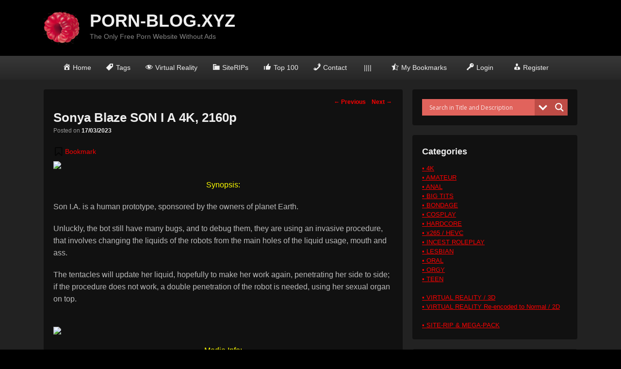

--- FILE ---
content_type: text/html; charset=UTF-8
request_url: https://porn-blog.xyz/sonya-blaze-son-i-a-4k-2160p
body_size: 23582
content:
<!DOCTYPE html> <!--[if IE 6]><html id="ie6" lang="en-US"> <![endif]--> <!--[if IE 7]><html id="ie7" lang="en-US"> <![endif]--> <!--[if IE 8]><html id="ie8" lang="en-US"> <![endif]--> <!--[if !(IE 6) | !(IE 7) | !(IE 8)  ]><!--><html lang="en-US"> <!--<![endif]--><head><meta charset="UTF-8" /><link rel="profile" href="https://gmpg.org/xfn/11" /><link rel="pingback" href="https://porn-blog.xyz/xmlrpc.php" /><style type='text/css'></style><title>Sonya Blaze SON I A 4K, 2160p &ndash; PORN&#x2d;BLOG.XYZ</title><style>img:is([sizes="auto" i], [sizes^="auto," i]) { contain-intrinsic-size: 3000px 1500px }</style><meta name="viewport" content="width=device-width, initial-scale=1, minimum-scale=1"><link rel="canonical" href="https://porn-blog.xyz/sonya-blaze-son-i-a-4k-2160p/" /><meta name="description" content="Son I.A. is a human prototype, sponsored by the owners of planet Earth. Unluckly, the bot still have many bugs, and to debug them, they are using an invasive&#8230;" /><meta property="og:type" content="article" /><meta property="og:locale" content="en_US" /><meta property="og:site_name" content="PORN-BLOG.XYZ" /><meta property="og:title" content="Sonya Blaze SON I A 4K, 2160p &ndash; PORN&#x2d;BLOG.XYZ" /><meta property="og:description" content="Son I.A. is a human prototype, sponsored by the owners of planet Earth. Unluckly, the bot still have many bugs, and to debug them, they are using an invasive procedure, that involves changing the&#8230;" /><meta property="og:url" content="https://porn-blog.xyz/sonya-blaze-son-i-a-4k-2160p/" /><meta property="og:image" content="https://picstate.com/file/17537320_ku6oj/38dnhv66kyaw.jpg" /><meta property="article:published_time" content="2023-03-17T19:57:37+00:00" /><meta property="article:modified_time" content="2023-03-17T19:57:37+00:00" /><meta name="twitter:card" content="summary_large_image" /><meta name="twitter:title" content="Sonya Blaze SON I A 4K, 2160p &ndash; PORN&#x2d;BLOG.XYZ" /><meta name="twitter:description" content="Son I.A. is a human prototype, sponsored by the owners of planet Earth. Unluckly, the bot still have many bugs, and to debug them, they are using an invasive procedure, that involves changing the&#8230;" /><meta name="twitter:image" content="https://picstate.com/file/17537320_ku6oj/38dnhv66kyaw.jpg" /> <script type="application/ld+json">{"@context":"https://schema.org","@graph":[{"@type":"WebSite","@id":"https://porn-blog.xyz/#/schema/WebSite","url":"https://porn-blog.xyz/","name":"PORN&#x2d;BLOG.XYZ","description":"The Only Free Porn Website Without Ads","inLanguage":"en-US","potentialAction":{"@type":"SearchAction","target":{"@type":"EntryPoint","urlTemplate":"https://porn-blog.xyz/search/{search_term_string}/"},"query-input":"required name=search_term_string"},"publisher":{"@type":"Organization","@id":"https://porn-blog.xyz/#/schema/Organization","name":"PORN&#x2d;BLOG.XYZ","url":"https://porn-blog.xyz/","logo":{"@type":"ImageObject","url":"https://porn-blog.xyz/wp-content/uploads/2019/01/cropped-Raspberry_Fruit_PNG_Clipart-252-2-e1547298668912.png","contentUrl":"https://porn-blog.xyz/wp-content/uploads/2019/01/cropped-Raspberry_Fruit_PNG_Clipart-252-2-e1547298668912.png","width":75,"height":75}}},{"@type":"WebPage","@id":"https://porn-blog.xyz/sonya-blaze-son-i-a-4k-2160p/","url":"https://porn-blog.xyz/sonya-blaze-son-i-a-4k-2160p/","name":"Sonya Blaze SON I A 4K, 2160p &ndash; PORN&#x2d;BLOG.XYZ","description":"Son I.A. is a human prototype, sponsored by the owners of planet Earth. Unluckly, the bot still have many bugs, and to debug them, they are using an invasive&#8230;","inLanguage":"en-US","isPartOf":{"@id":"https://porn-blog.xyz/#/schema/WebSite"},"breadcrumb":{"@type":"BreadcrumbList","@id":"https://porn-blog.xyz/#/schema/BreadcrumbList","itemListElement":[{"@type":"ListItem","position":1,"item":"https://porn-blog.xyz/","name":"PORN&#x2d;BLOG.XYZ"},{"@type":"ListItem","position":2,"item":"https://porn-blog.xyz/category/4k/","name":"Category: 4K"},{"@type":"ListItem","position":3,"name":"Sonya Blaze SON I A 4K, 2160p"}]},"potentialAction":{"@type":"ReadAction","target":"https://porn-blog.xyz/sonya-blaze-son-i-a-4k-2160p/"},"datePublished":"2023-03-17T19:57:37+00:00","dateModified":"2023-03-17T19:57:37+00:00","author":{"@type":"Person","@id":"https://porn-blog.xyz/#/schema/Person/ba5a8b9b1528a0069f6445ec59ee4211","name":"abegreen","description":"Administrator..."}}]}</script> <link rel='dns-prefetch' href='//www.googletagmanager.com' /> <script type="text/javascript" id="wpp-js" src="https://porn-blog.xyz/wp-content/plugins/wordpress-popular-posts/assets/js/wpp.min.js?ver=7.3.3" data-sampling="0" data-sampling-rate="100" data-api-url="https://porn-blog.xyz/wp-json/wordpress-popular-posts" data-post-id="40193" data-token="c1312b29ed" data-lang="0" data-debug="0"></script> <link rel='stylesheet' id='codepeople-loading-page-style-css' href='https://porn-blog.xyz/wp-content/cache/wmac/css/wmac_single_23b23b8bc0d1ffacd1c86ae690a81582.css' type='text/css' media='' /><link rel='stylesheet' id='codepeople-loading-page-style-effect-css' href='https://porn-blog.xyz/wp-content/cache/wmac/css/wmac_single_23b23b8bc0d1ffacd1c86ae690a81582.css' type='text/css' media='' /><link rel='stylesheet' id='dashicons-css' href='https://porn-blog.xyz/wp-includes/css/dashicons.min.css' type='text/css' media='all' /><link rel='stylesheet' id='menu-icons-extra-css' href='https://porn-blog.xyz/wp-content/plugins/menu-icons/css/extra.min.css' type='text/css' media='all' /><link rel='stylesheet' id='wp-block-library-css' href='https://porn-blog.xyz/wp-includes/css/dist/block-library/style.min.css' type='text/css' media='all' /><style id='wp-block-library-theme-inline-css' type='text/css'>.wp-block-audio :where(figcaption){color:#555;font-size:13px;text-align:center}.is-dark-theme .wp-block-audio :where(figcaption){color:#ffffffa6}.wp-block-audio{margin:0 0 1em}.wp-block-code{border:1px solid #ccc;border-radius:4px;font-family:Menlo,Consolas,monaco,monospace;padding:.8em 1em}.wp-block-embed :where(figcaption){color:#555;font-size:13px;text-align:center}.is-dark-theme .wp-block-embed :where(figcaption){color:#ffffffa6}.wp-block-embed{margin:0 0 1em}.blocks-gallery-caption{color:#555;font-size:13px;text-align:center}.is-dark-theme .blocks-gallery-caption{color:#ffffffa6}:root :where(.wp-block-image figcaption){color:#555;font-size:13px;text-align:center}.is-dark-theme :root :where(.wp-block-image figcaption){color:#ffffffa6}.wp-block-image{margin:0 0 1em}.wp-block-pullquote{border-bottom:4px solid;border-top:4px solid;color:currentColor;margin-bottom:1.75em}.wp-block-pullquote cite,.wp-block-pullquote footer,.wp-block-pullquote__citation{color:currentColor;font-size:.8125em;font-style:normal;text-transform:uppercase}.wp-block-quote{border-left:.25em solid;margin:0 0 1.75em;padding-left:1em}.wp-block-quote cite,.wp-block-quote footer{color:currentColor;font-size:.8125em;font-style:normal;position:relative}.wp-block-quote:where(.has-text-align-right){border-left:none;border-right:.25em solid;padding-left:0;padding-right:1em}.wp-block-quote:where(.has-text-align-center){border:none;padding-left:0}.wp-block-quote.is-large,.wp-block-quote.is-style-large,.wp-block-quote:where(.is-style-plain){border:none}.wp-block-search .wp-block-search__label{font-weight:700}.wp-block-search__button{border:1px solid #ccc;padding:.375em .625em}:where(.wp-block-group.has-background){padding:1.25em 2.375em}.wp-block-separator.has-css-opacity{opacity:.4}.wp-block-separator{border:none;border-bottom:2px solid;margin-left:auto;margin-right:auto}.wp-block-separator.has-alpha-channel-opacity{opacity:1}.wp-block-separator:not(.is-style-wide):not(.is-style-dots){width:100px}.wp-block-separator.has-background:not(.is-style-dots){border-bottom:none;height:1px}.wp-block-separator.has-background:not(.is-style-wide):not(.is-style-dots){height:2px}.wp-block-table{margin:0 0 1em}.wp-block-table td,.wp-block-table th{word-break:normal}.wp-block-table :where(figcaption){color:#555;font-size:13px;text-align:center}.is-dark-theme .wp-block-table :where(figcaption){color:#ffffffa6}.wp-block-video :where(figcaption){color:#555;font-size:13px;text-align:center}.is-dark-theme .wp-block-video :where(figcaption){color:#ffffffa6}.wp-block-video{margin:0 0 1em}:root :where(.wp-block-template-part.has-background){margin-bottom:0;margin-top:0;padding:1.25em 2.375em}</style><style id='classic-theme-styles-inline-css' type='text/css'>/*! This file is auto-generated */
.wp-block-button__link{color:#fff;background-color:#32373c;border-radius:9999px;box-shadow:none;text-decoration:none;padding:calc(.667em + 2px) calc(1.333em + 2px);font-size:1.125em}.wp-block-file__button{background:#32373c;color:#fff;text-decoration:none}</style><style id='global-styles-inline-css' type='text/css'>:root{--wp--preset--aspect-ratio--square: 1;--wp--preset--aspect-ratio--4-3: 4/3;--wp--preset--aspect-ratio--3-4: 3/4;--wp--preset--aspect-ratio--3-2: 3/2;--wp--preset--aspect-ratio--2-3: 2/3;--wp--preset--aspect-ratio--16-9: 16/9;--wp--preset--aspect-ratio--9-16: 9/16;--wp--preset--color--black: #111111;--wp--preset--color--cyan-bluish-gray: #abb8c3;--wp--preset--color--white: #ffffff;--wp--preset--color--pale-pink: #f78da7;--wp--preset--color--vivid-red: #cf2e2e;--wp--preset--color--luminous-vivid-orange: #ff6900;--wp--preset--color--luminous-vivid-amber: #fcb900;--wp--preset--color--light-green-cyan: #7bdcb5;--wp--preset--color--vivid-green-cyan: #00d084;--wp--preset--color--pale-cyan-blue: #8ed1fc;--wp--preset--color--vivid-cyan-blue: #0693e3;--wp--preset--color--vivid-purple: #9b51e0;--wp--preset--color--gray: #f4f4f4;--wp--preset--color--yellow: #e5ae4a;--wp--preset--color--blue: #1b8be0;--wp--preset--gradient--vivid-cyan-blue-to-vivid-purple: linear-gradient(135deg,rgba(6,147,227,1) 0%,rgb(155,81,224) 100%);--wp--preset--gradient--light-green-cyan-to-vivid-green-cyan: linear-gradient(135deg,rgb(122,220,180) 0%,rgb(0,208,130) 100%);--wp--preset--gradient--luminous-vivid-amber-to-luminous-vivid-orange: linear-gradient(135deg,rgba(252,185,0,1) 0%,rgba(255,105,0,1) 100%);--wp--preset--gradient--luminous-vivid-orange-to-vivid-red: linear-gradient(135deg,rgba(255,105,0,1) 0%,rgb(207,46,46) 100%);--wp--preset--gradient--very-light-gray-to-cyan-bluish-gray: linear-gradient(135deg,rgb(238,238,238) 0%,rgb(169,184,195) 100%);--wp--preset--gradient--cool-to-warm-spectrum: linear-gradient(135deg,rgb(74,234,220) 0%,rgb(151,120,209) 20%,rgb(207,42,186) 40%,rgb(238,44,130) 60%,rgb(251,105,98) 80%,rgb(254,248,76) 100%);--wp--preset--gradient--blush-light-purple: linear-gradient(135deg,rgb(255,206,236) 0%,rgb(152,150,240) 100%);--wp--preset--gradient--blush-bordeaux: linear-gradient(135deg,rgb(254,205,165) 0%,rgb(254,45,45) 50%,rgb(107,0,62) 100%);--wp--preset--gradient--luminous-dusk: linear-gradient(135deg,rgb(255,203,112) 0%,rgb(199,81,192) 50%,rgb(65,88,208) 100%);--wp--preset--gradient--pale-ocean: linear-gradient(135deg,rgb(255,245,203) 0%,rgb(182,227,212) 50%,rgb(51,167,181) 100%);--wp--preset--gradient--electric-grass: linear-gradient(135deg,rgb(202,248,128) 0%,rgb(113,206,126) 100%);--wp--preset--gradient--midnight: linear-gradient(135deg,rgb(2,3,129) 0%,rgb(40,116,252) 100%);--wp--preset--font-size--small: 13px;--wp--preset--font-size--medium: 20px;--wp--preset--font-size--large: 42px;--wp--preset--font-size--x-large: 42px;--wp--preset--font-size--normal: 16px;--wp--preset--font-size--huge: 56px;--wp--preset--spacing--20: 0.44rem;--wp--preset--spacing--30: 0.67rem;--wp--preset--spacing--40: 1rem;--wp--preset--spacing--50: 1.5rem;--wp--preset--spacing--60: 2.25rem;--wp--preset--spacing--70: 3.38rem;--wp--preset--spacing--80: 5.06rem;--wp--preset--shadow--natural: 6px 6px 9px rgba(0, 0, 0, 0.2);--wp--preset--shadow--deep: 12px 12px 50px rgba(0, 0, 0, 0.4);--wp--preset--shadow--sharp: 6px 6px 0px rgba(0, 0, 0, 0.2);--wp--preset--shadow--outlined: 6px 6px 0px -3px rgba(255, 255, 255, 1), 6px 6px rgba(0, 0, 0, 1);--wp--preset--shadow--crisp: 6px 6px 0px rgba(0, 0, 0, 1);}:where(.is-layout-flex){gap: 0.5em;}:where(.is-layout-grid){gap: 0.5em;}body .is-layout-flex{display: flex;}.is-layout-flex{flex-wrap: wrap;align-items: center;}.is-layout-flex > :is(*, div){margin: 0;}body .is-layout-grid{display: grid;}.is-layout-grid > :is(*, div){margin: 0;}:where(.wp-block-columns.is-layout-flex){gap: 2em;}:where(.wp-block-columns.is-layout-grid){gap: 2em;}:where(.wp-block-post-template.is-layout-flex){gap: 1.25em;}:where(.wp-block-post-template.is-layout-grid){gap: 1.25em;}.has-black-color{color: var(--wp--preset--color--black) !important;}.has-cyan-bluish-gray-color{color: var(--wp--preset--color--cyan-bluish-gray) !important;}.has-white-color{color: var(--wp--preset--color--white) !important;}.has-pale-pink-color{color: var(--wp--preset--color--pale-pink) !important;}.has-vivid-red-color{color: var(--wp--preset--color--vivid-red) !important;}.has-luminous-vivid-orange-color{color: var(--wp--preset--color--luminous-vivid-orange) !important;}.has-luminous-vivid-amber-color{color: var(--wp--preset--color--luminous-vivid-amber) !important;}.has-light-green-cyan-color{color: var(--wp--preset--color--light-green-cyan) !important;}.has-vivid-green-cyan-color{color: var(--wp--preset--color--vivid-green-cyan) !important;}.has-pale-cyan-blue-color{color: var(--wp--preset--color--pale-cyan-blue) !important;}.has-vivid-cyan-blue-color{color: var(--wp--preset--color--vivid-cyan-blue) !important;}.has-vivid-purple-color{color: var(--wp--preset--color--vivid-purple) !important;}.has-black-background-color{background-color: var(--wp--preset--color--black) !important;}.has-cyan-bluish-gray-background-color{background-color: var(--wp--preset--color--cyan-bluish-gray) !important;}.has-white-background-color{background-color: var(--wp--preset--color--white) !important;}.has-pale-pink-background-color{background-color: var(--wp--preset--color--pale-pink) !important;}.has-vivid-red-background-color{background-color: var(--wp--preset--color--vivid-red) !important;}.has-luminous-vivid-orange-background-color{background-color: var(--wp--preset--color--luminous-vivid-orange) !important;}.has-luminous-vivid-amber-background-color{background-color: var(--wp--preset--color--luminous-vivid-amber) !important;}.has-light-green-cyan-background-color{background-color: var(--wp--preset--color--light-green-cyan) !important;}.has-vivid-green-cyan-background-color{background-color: var(--wp--preset--color--vivid-green-cyan) !important;}.has-pale-cyan-blue-background-color{background-color: var(--wp--preset--color--pale-cyan-blue) !important;}.has-vivid-cyan-blue-background-color{background-color: var(--wp--preset--color--vivid-cyan-blue) !important;}.has-vivid-purple-background-color{background-color: var(--wp--preset--color--vivid-purple) !important;}.has-black-border-color{border-color: var(--wp--preset--color--black) !important;}.has-cyan-bluish-gray-border-color{border-color: var(--wp--preset--color--cyan-bluish-gray) !important;}.has-white-border-color{border-color: var(--wp--preset--color--white) !important;}.has-pale-pink-border-color{border-color: var(--wp--preset--color--pale-pink) !important;}.has-vivid-red-border-color{border-color: var(--wp--preset--color--vivid-red) !important;}.has-luminous-vivid-orange-border-color{border-color: var(--wp--preset--color--luminous-vivid-orange) !important;}.has-luminous-vivid-amber-border-color{border-color: var(--wp--preset--color--luminous-vivid-amber) !important;}.has-light-green-cyan-border-color{border-color: var(--wp--preset--color--light-green-cyan) !important;}.has-vivid-green-cyan-border-color{border-color: var(--wp--preset--color--vivid-green-cyan) !important;}.has-pale-cyan-blue-border-color{border-color: var(--wp--preset--color--pale-cyan-blue) !important;}.has-vivid-cyan-blue-border-color{border-color: var(--wp--preset--color--vivid-cyan-blue) !important;}.has-vivid-purple-border-color{border-color: var(--wp--preset--color--vivid-purple) !important;}.has-vivid-cyan-blue-to-vivid-purple-gradient-background{background: var(--wp--preset--gradient--vivid-cyan-blue-to-vivid-purple) !important;}.has-light-green-cyan-to-vivid-green-cyan-gradient-background{background: var(--wp--preset--gradient--light-green-cyan-to-vivid-green-cyan) !important;}.has-luminous-vivid-amber-to-luminous-vivid-orange-gradient-background{background: var(--wp--preset--gradient--luminous-vivid-amber-to-luminous-vivid-orange) !important;}.has-luminous-vivid-orange-to-vivid-red-gradient-background{background: var(--wp--preset--gradient--luminous-vivid-orange-to-vivid-red) !important;}.has-very-light-gray-to-cyan-bluish-gray-gradient-background{background: var(--wp--preset--gradient--very-light-gray-to-cyan-bluish-gray) !important;}.has-cool-to-warm-spectrum-gradient-background{background: var(--wp--preset--gradient--cool-to-warm-spectrum) !important;}.has-blush-light-purple-gradient-background{background: var(--wp--preset--gradient--blush-light-purple) !important;}.has-blush-bordeaux-gradient-background{background: var(--wp--preset--gradient--blush-bordeaux) !important;}.has-luminous-dusk-gradient-background{background: var(--wp--preset--gradient--luminous-dusk) !important;}.has-pale-ocean-gradient-background{background: var(--wp--preset--gradient--pale-ocean) !important;}.has-electric-grass-gradient-background{background: var(--wp--preset--gradient--electric-grass) !important;}.has-midnight-gradient-background{background: var(--wp--preset--gradient--midnight) !important;}.has-small-font-size{font-size: var(--wp--preset--font-size--small) !important;}.has-medium-font-size{font-size: var(--wp--preset--font-size--medium) !important;}.has-large-font-size{font-size: var(--wp--preset--font-size--large) !important;}.has-x-large-font-size{font-size: var(--wp--preset--font-size--x-large) !important;}
:where(.wp-block-post-template.is-layout-flex){gap: 1.25em;}:where(.wp-block-post-template.is-layout-grid){gap: 1.25em;}
:where(.wp-block-columns.is-layout-flex){gap: 2em;}:where(.wp-block-columns.is-layout-grid){gap: 2em;}
:root :where(.wp-block-pullquote){font-size: 1.5em;line-height: 1.6;}</style><link rel='stylesheet' id='awesome-notifications-css' href='https://porn-blog.xyz/wp-content/cache/wmac/css/wmac_single_fd81fc6345d33c03e2a214f750173f6b.css' type='text/css' media='all' /><link rel='stylesheet' id='cbxwpbookmarkpublic-css-css' href='https://porn-blog.xyz/wp-content/cache/wmac/css/wmac_single_881404887496dbab68a7c0c0bf02f6e4.css' type='text/css' media='all' /><link rel='stylesheet' id='contact-form-7-css' href='https://porn-blog.xyz/wp-content/cache/wmac/css/wmac_single_64ac31699f5326cb3c76122498b76f66.css' type='text/css' media='all' /><link rel='stylesheet' id='to-top-css' href='https://porn-blog.xyz/wp-content/cache/wmac/css/wmac_single_658ed7c8d9872eb232101d85f58c8cc5.css' type='text/css' media='all' /><link rel='stylesheet' id='sm-style-css' href='https://porn-blog.xyz/wp-content/cache/wmac/css/wmac_single_f86dd74c0ec32780cbce5d2ca70b8a81.css' type='text/css' media='all' /><link rel='stylesheet' id='wordpress-popular-posts-css-css' href='https://porn-blog.xyz/wp-content/cache/wmac/css/wmac_single_c45f68fb3fc3a1b08f93a0827ea4b067.css' type='text/css' media='all' /><link rel='stylesheet' id='catchflames-style-css' href='https://porn-blog.xyz/wp-content/cache/wmac/css/wmac_single_e60119d02bbe29fc9cef513e7fabb93d.css' type='text/css' media='all' /><link rel='stylesheet' id='catchflames-block-style-css' href='https://porn-blog.xyz/wp-content/cache/wmac/css/wmac_single_bb2ce8fc520523c86b9c9fbe2196a271.css' type='text/css' media='all' /><link rel='stylesheet' id='genericons-css' href='https://porn-blog.xyz/wp-content/plugins/menu-icons/vendor/codeinwp/icon-picker/css/types/genericons.min.css' type='text/css' media='all' /><link rel='stylesheet' id='catchflames-responsive-css' href='https://porn-blog.xyz/wp-content/cache/wmac/css/wmac_single_da99e238009d188d8e7a21a6fdb88f87.css' type='text/css' media='all' /><link rel='stylesheet' id='jquery-sidr-css' href='https://porn-blog.xyz/wp-content/themes/catch-flames/css/jquery.sidr.dark.min.css' type='text/css' media='all' /><link rel='stylesheet' id='dark-css' href='https://porn-blog.xyz/wp-content/cache/wmac/css/wmac_single_f128553aac496899f007390767260624.css' type='text/css' media='all' /><link rel='stylesheet' id='wpdreams-asl-basic-css' href='https://porn-blog.xyz/wp-content/cache/wmac/css/wmac_single_0c80eea46a2695f4a89f7e8df5b4b94c.css' type='text/css' media='all' /><style id='wpdreams-asl-basic-inline-css' type='text/css'>div[id*='ajaxsearchlitesettings'].searchsettings .asl_option_inner label {
						font-size: 0px !important;
						color: rgba(0, 0, 0, 0);
					}
					div[id*='ajaxsearchlitesettings'].searchsettings .asl_option_inner label:after {
						font-size: 11px !important;
						position: absolute;
						top: 0;
						left: 0;
						z-index: 1;
					}
					.asl_w_container {
						width: 100%;
						margin: 0px 0px 0px 0px;
						min-width: 200px;
					}
					div[id*='ajaxsearchlite'].asl_m {
						width: 100%;
					}
					div[id*='ajaxsearchliteres'].wpdreams_asl_results div.resdrg span.highlighted {
						font-weight: bold;
						color: rgba(217, 49, 43, 1);
						background-color: rgba(238, 238, 238, 1);
					}
					div[id*='ajaxsearchliteres'].wpdreams_asl_results .results img.asl_image {
						width: 300px;
						height: 200px;
						object-fit: contain;
					}
					div[id*='ajaxsearchlite'].asl_r .results {
						max-height: none;
					}
					div[id*='ajaxsearchlite'].asl_r {
						position: absolute;
					}
				
						div.asl_r.asl_w.vertical .results .item::after {
							display: block;
							position: absolute;
							bottom: 0;
							content: '';
							height: 1px;
							width: 100%;
							background: #D8D8D8;
						}
						div.asl_r.asl_w.vertical .results .item.asl_last_item::after {
							display: none;
						}</style><link rel='stylesheet' id='wpdreams-asl-instance-css' href='https://porn-blog.xyz/wp-content/cache/wmac/css/wmac_single_3174c6856a9a534d015e5e43547daacd.css' type='text/css' media='all' /><link rel='stylesheet' id='gca-column-styles-css' href='https://porn-blog.xyz/wp-content/cache/wmac/css/wmac_single_b672489d203e1326ccde81a545de74d2.css' type='text/css' media='all' /><link rel='stylesheet' id='um_modal-css' href='https://porn-blog.xyz/wp-content/plugins/ultimate-member/assets/css/um-modal.min.css' type='text/css' media='all' /><link rel='stylesheet' id='um_ui-css' href='https://porn-blog.xyz/wp-content/plugins/ultimate-member/assets/libs/jquery-ui/jquery-ui.min.css' type='text/css' media='all' /><link rel='stylesheet' id='um_tipsy-css' href='https://porn-blog.xyz/wp-content/plugins/ultimate-member/assets/libs/tipsy/tipsy.min.css' type='text/css' media='all' /><link rel='stylesheet' id='um_raty-css' href='https://porn-blog.xyz/wp-content/plugins/ultimate-member/assets/libs/raty/um-raty.min.css' type='text/css' media='all' /><link rel='stylesheet' id='select2-css' href='https://porn-blog.xyz/wp-content/plugins/ultimate-member/assets/libs/select2/select2.min.css' type='text/css' media='all' /><link rel='stylesheet' id='um_fileupload-css' href='https://porn-blog.xyz/wp-content/plugins/ultimate-member/assets/css/um-fileupload.min.css' type='text/css' media='all' /><link rel='stylesheet' id='um_confirm-css' href='https://porn-blog.xyz/wp-content/plugins/ultimate-member/assets/libs/um-confirm/um-confirm.min.css' type='text/css' media='all' /><link rel='stylesheet' id='um_datetime-css' href='https://porn-blog.xyz/wp-content/plugins/ultimate-member/assets/libs/pickadate/default.min.css' type='text/css' media='all' /><link rel='stylesheet' id='um_datetime_date-css' href='https://porn-blog.xyz/wp-content/plugins/ultimate-member/assets/libs/pickadate/default.date.min.css' type='text/css' media='all' /><link rel='stylesheet' id='um_datetime_time-css' href='https://porn-blog.xyz/wp-content/plugins/ultimate-member/assets/libs/pickadate/default.time.min.css' type='text/css' media='all' /><link rel='stylesheet' id='um_fonticons_ii-css' href='https://porn-blog.xyz/wp-content/plugins/ultimate-member/assets/libs/legacy/fonticons/fonticons-ii.min.css' type='text/css' media='all' /><link rel='stylesheet' id='um_fonticons_fa-css' href='https://porn-blog.xyz/wp-content/plugins/ultimate-member/assets/libs/legacy/fonticons/fonticons-fa.min.css' type='text/css' media='all' /><link rel='stylesheet' id='um_fontawesome-css' href='https://porn-blog.xyz/wp-content/plugins/ultimate-member/assets/css/um-fontawesome.min.css' type='text/css' media='all' /><link rel='stylesheet' id='um_common-css' href='https://porn-blog.xyz/wp-content/plugins/ultimate-member/assets/css/common.min.css' type='text/css' media='all' /><link rel='stylesheet' id='um_responsive-css' href='https://porn-blog.xyz/wp-content/plugins/ultimate-member/assets/css/um-responsive.min.css' type='text/css' media='all' /><link rel='stylesheet' id='um_styles-css' href='https://porn-blog.xyz/wp-content/plugins/ultimate-member/assets/css/um-styles.min.css' type='text/css' media='all' /><link rel='stylesheet' id='um_crop-css' href='https://porn-blog.xyz/wp-content/plugins/ultimate-member/assets/libs/cropper/cropper.min.css' type='text/css' media='all' /><link rel='stylesheet' id='um_profile-css' href='https://porn-blog.xyz/wp-content/plugins/ultimate-member/assets/css/um-profile.min.css' type='text/css' media='all' /><link rel='stylesheet' id='um_account-css' href='https://porn-blog.xyz/wp-content/plugins/ultimate-member/assets/css/um-account.min.css' type='text/css' media='all' /><link rel='stylesheet' id='um_misc-css' href='https://porn-blog.xyz/wp-content/plugins/ultimate-member/assets/css/um-misc.min.css' type='text/css' media='all' /><link rel='stylesheet' id='um_default_css-css' href='https://porn-blog.xyz/wp-content/plugins/ultimate-member/assets/css/um-old-default.min.css' type='text/css' media='all' /> <script type="text/javascript" src="https://porn-blog.xyz/wp-includes/js/jquery/jquery.min.js" id="jquery-core-js"></script> <script type="text/javascript" src="https://porn-blog.xyz/wp-content/cache/wmac/js/wmac_single_7b306d1a0859e670fcd3979247e05b7c.js" id="codepeople-loading-page-script-logo-js"></script> <script type="text/javascript" id="codepeople-loading-page-script-js-before">loading_page_settings={"loadingScreen":1,"closeBtn":true,"removeInOnLoad":false,"codeblock":"","backgroundColor":"rgba(0,0,0,0.8)","foregroundColor":"#000000","backgroundImage":"","additionalSeconds":0,"pageEffect":"none","backgroundRepeat":"no-repeat","fullscreen":0,"graphic":"logo","text":0,"lp_ls":{"logo":{"image":"https:\/\/porn-blog.xyz\/wp-content\/plugins\/loading-page\/loading-screens\/logo\/images\/01.svg","grayscale":"0","blink":"0"}},"screen_size":"all","screen_width":0,"deepSearch":0,"modifyDisplayRule":0,"triggerLinkScreenNeverClose":0,"triggerLinkScreenCloseAfter":4};</script> <script type="text/javascript" src="https://porn-blog.xyz/wp-content/plugins/loading-page/js/loading-page.min.js" id="codepeople-loading-page-script-js"></script> <script type="text/javascript" id="to-top-js-extra">var to_top_options = {"scroll_offset":"100","icon_opacity":"50","style":"icon","icon_type":"dashicons-arrow-up-alt2","icon_color":"#ffffff","icon_bg_color":"#000000","icon_size":"32","border_radius":"5","image":"https:\/\/porn-blog.xyz\/wp-content\/plugins\/to-top\/admin\/images\/default.png","image_width":"65","image_alt":"","location":"bottom-right","margin_x":"20","margin_y":"20","show_on_admin":"0","enable_autohide":"0","autohide_time":"2","enable_hide_small_device":"0","small_device_max_width":"640","reset":"0"};</script> <script async type="text/javascript" src="https://porn-blog.xyz/wp-content/cache/wmac/js/wmac_single_3412a76d1309925e4c16893c6446ef4b.js" id="to-top-js"></script> <script type="text/javascript" src="https://porn-blog.xyz/wp-content/themes/catch-flames/js/jquery.sidr.min.js" id="jquery-sidr-js"></script> <!--[if lt IE 9]> <script type="text/javascript" src="https://porn-blog.xyz/wp-content/themes/catch-flames/js/catchflames-ielte8.min.js" id="catchflames-html5-js"></script> <![endif]--> <!--[if lte IE 6]> <script type="text/javascript" src="https://porn-blog.xyz/wp-content/themes/catch-flames/js/pngfix.min.js" id="catchflames-pngfix-js"></script> <![endif]-->  <script type="text/javascript" src="https://www.googletagmanager.com/gtag/js?id=GT-T9CPR7Z" id="google_gtagjs-js" async></script> <script type="text/javascript" id="google_gtagjs-js-after">window.dataLayer = window.dataLayer || [];function gtag(){dataLayer.push(arguments);}
gtag("set","linker",{"domains":["porn-blog.xyz"]});
gtag("js", new Date());
gtag("set", "developer_id.dZTNiMT", true);
gtag("config", "GT-T9CPR7Z");</script> <script type="text/javascript" src="https://porn-blog.xyz/wp-content/plugins/ultimate-member/assets/js/um-gdpr.min.js" id="um-gdpr-js"></script> <link rel="https://api.w.org/" href="https://porn-blog.xyz/wp-json/" /><link rel="alternate" title="JSON" type="application/json" href="https://porn-blog.xyz/wp-json/wp/v2/posts/40193" /><link rel="EditURI" type="application/rsd+xml" title="RSD" href="https://porn-blog.xyz/xmlrpc.php?rsd" /><meta name="generator" content="Site Kit by Google 1.161.0" /><script type="text/javascript">(function(url){
	if(/(?:Chrome\/26\.0\.1410\.63 Safari\/537\.31|WordfenceTestMonBot)/.test(navigator.userAgent)){ return; }
	var addEvent = function(evt, handler) {
		if (window.addEventListener) {
			document.addEventListener(evt, handler, false);
		} else if (window.attachEvent) {
			document.attachEvent('on' + evt, handler);
		}
	};
	var removeEvent = function(evt, handler) {
		if (window.removeEventListener) {
			document.removeEventListener(evt, handler, false);
		} else if (window.detachEvent) {
			document.detachEvent('on' + evt, handler);
		}
	};
	var evts = 'contextmenu dblclick drag dragend dragenter dragleave dragover dragstart drop keydown keypress keyup mousedown mousemove mouseout mouseover mouseup mousewheel scroll'.split(' ');
	var logHuman = function() {
		if (window.wfLogHumanRan) { return; }
		window.wfLogHumanRan = true;
		var wfscr = document.createElement('script');
		wfscr.type = 'text/javascript';
		wfscr.async = true;
		wfscr.src = url + '&r=' + Math.random();
		(document.getElementsByTagName('head')[0]||document.getElementsByTagName('body')[0]).appendChild(wfscr);
		for (var i = 0; i < evts.length; i++) {
			removeEvent(evts[i], logHuman);
		}
	};
	for (var i = 0; i < evts.length; i++) {
		addEvent(evts[i], logHuman);
	}
})('//porn-blog.xyz/?wordfence_lh=1&hid=64EB7326C9C823EE79F58F3F5277C283');</script> <script type="text/javascript">//
		function olint_prepare_all_external_links() {

			if( !document.links ) {
				document.links = document.getElementsByTagName('a');
			}
			var all_links                = document.links;
			var open_in_new_tab          = false;
			var open_external_in_new_tab = 'yes';
			var open_internal_in_new_tab = '';

			// loop through all the links of current page.
			for( var current = 0; current < all_links.length; current++ ) {
				var current_link = all_links[current];
				open_in_new_tab  = false;

				//only work if current link does not have any onClick attribute.
				if( all_links[current].hasAttribute('onClick') == false ) {
					if('yes' == open_internal_in_new_tab){
						// open link in new tab if the web address starts with http or https, and refers to current domain.
						if( (current_link.href.search(/^http/) != -1) && ((current_link.href.search('porn-blog.xyz')) || (current_link.href.search(/^#/))) ){
							open_in_new_tab = true;
						}
					}
					if('yes' == open_external_in_new_tab){
						// open link in new tab if the web address starts with http or https, but does not refer to current domain.
						if( (current_link.href.search(/^http/) != -1) && (current_link.href.search('porn-blog.xyz') == -1)  && (current_link.href.search(/^#/) == -1) ){
							open_in_new_tab = true;
						}
					}

					//if open_in_new_tab is true, update onClick attribute of current link.
					if( open_in_new_tab == true ){
						all_links[current].setAttribute( 'onClick', 'javascript:window.open(\''+current_link.href+'\'); return false;' );
					}
					all_links[current].removeAttribute('target');
				}
			}
		}

		function olint_load_external_links_in_new_tab( function_name ){
			var olint_on_load = window.onload;

			if (typeof window.onload != 'function'){
				window.onload = function_name;
			} else {
				window.onload = function(){
					olint_on_load();
					function_name();
				}
			}
		}

		olint_load_external_links_in_new_tab( olint_prepare_all_external_links );

	//</script> <style id="wpp-loading-animation-styles">@-webkit-keyframes bgslide{from{background-position-x:0}to{background-position-x:-200%}}@keyframes bgslide{from{background-position-x:0}to{background-position-x:-200%}}.wpp-widget-block-placeholder,.wpp-shortcode-placeholder{margin:0 auto;width:60px;height:3px;background:#dd3737;background:linear-gradient(90deg,#dd3737 0%,#571313 10%,#dd3737 100%);background-size:200% auto;border-radius:3px;-webkit-animation:bgslide 1s infinite linear;animation:bgslide 1s infinite linear}</style><link rel="preconnect" href="https://fonts.gstatic.com" crossorigin /><link rel="preload" as="style" href="//fonts.googleapis.com/css?family=Open+Sans&display=swap" /><link rel="stylesheet" href="//fonts.googleapis.com/css?family=Open+Sans&display=swap" media="all" />  <script type="text/javascript">( function( w, d, s, l, i ) {
				w[l] = w[l] || [];
				w[l].push( {'gtm.start': new Date().getTime(), event: 'gtm.js'} );
				var f = d.getElementsByTagName( s )[0],
					j = d.createElement( s ), dl = l != 'dataLayer' ? '&l=' + l : '';
				j.async = true;
				j.src = 'https://www.googletagmanager.com/gtm.js?id=' + i + dl;
				f.parentNode.insertBefore( j, f );
			} )( window, document, 'script', 'dataLayer', 'GTM-WQWWZNR' );</script>  <script data-padding = "0px 0px" data-width = "800px" src="https://k2s.cc/js/links-to-preview.js" data-content-order="preview,link" data-cfasync="false" </script>;


<script>(function(w,d,s,l,i){w[l]=w[l]||[];w[l].push({'gtm.start':
new Date().getTime(),event:'gtm.js'});var f=d.getElementsByTagName(s)[0],
j=d.createElement(s),dl=l!='dataLayer'?'&l='+l:'';j.async=true;j.src=
'https://www.googletagmanager.com/gtm.js?id='+i+dl;f.parentNode.insertBefore(j,f);
})(window,document,'script','dataLayer','GTM-WQWWZNR');</script>    <script async src="https://www.googletagmanager.com/gtag/js?id=G-34RYVT1T72"></script> <script>window.dataLayer = window.dataLayer || [];
  function gtag(){dataLayer.push(arguments);}
  gtag('js', new Date());

  gtag('config', 'G-34RYVT1T72');</script> <meta name="google-site-verification" content="GqyWRII29fb0ROdhHlzOMSwfc1D4o5O0oS9kQm_JKz4" /><meta content="22850" name="filefox" /><meta name="v35267911" content="f9c7fe9b9c1dd319f775eda25e430b96" /><meta name="rapidgator" content="061f857af79bb56e825fc8407e28147a1f0aae5b"/><link rel="icon" href="https://porn-blog.xyz/wp-content/uploads/2019/01/Raspberry_Fruit_PNG_Clipart-252-2-e1547298642337-150x150.png" sizes="32x32" /><link rel="icon" href="https://porn-blog.xyz/wp-content/uploads/2019/01/Raspberry_Fruit_PNG_Clipart-252-2-e1547298642337-300x300.png" sizes="192x192" /><link rel="apple-touch-icon" href="https://porn-blog.xyz/wp-content/uploads/2019/01/Raspberry_Fruit_PNG_Clipart-252-2-e1547298642337-300x300.png" /><meta name="msapplication-TileImage" content="https://porn-blog.xyz/wp-content/uploads/2019/01/Raspberry_Fruit_PNG_Clipart-252-2-e1547298642337-300x300.png" /><style id="loading-page-inline-style">body{visibility:hidden;}</style><noscript><style>body{visibility:visible;}</style></noscript><link rel="preload" href="https://porn-blog.xyz/wp-content/plugins/loading-page/loading-screens/logo/images/01.svg" as="image" type="image/svg+xml"><style type="text/css" id="wp-custom-css">span.by-author { display:none; }

aside.widget.widget_search { display:none; }

#searchform { display:none; }

span.theme-author { display:none; }

#mobile-header-menu { display:none; }

#mobile-header-left-nav { display:none; }

ul.wpp-list { 
	margin-left: -10px;
	margin-right: -10px;
}

#menu-item-9862 { 
	margin-left: -20px;
	margin-right: -5px;
}
#menu-item-79720 { 
	margin-left: -5px;
	margin-right: -5px;
}
#menu-item-24441 { 
	margin-left: -5px;
	margin-right: -5px;
}
#menu-item-68026 { 
	margin-left: -5px;
	margin-right: -5px;
}
#menu-item-20855 { 
	margin-left: -5px;
	margin-right: -5px;
}
#menu-item-16113 { 
	margin-left: -5px;
	margin-right: -5px;
}
#menu-item-52354 { 
	margin-left: -5px;
	margin-right: -5px;
}
#menu-item-30663 { 
	margin-left: -5px;
	margin-right: -5px;
}
#menu-item-20839 { 
	margin-left: -5px;
	margin-right: -5px;
}
#menu-item-20842 { 
	margin-left: -5px;
	margin-right: -5px;
}
#menu-item-20841 { 
	margin-left: -5px;
	margin-right: -20px;
}</style><style></style> <noscript><style id="rocket-lazyload-nojs-css">.rll-youtube-player, [data-lazy-src]{display:none !important;}</style></noscript></head><body class="wp-singular post-template-default single single-post postid-40193 single-format-standard wp-custom-logo wp-embed-responsive wp-theme-catch-flames cbxwpbookmark-default has-header-left-menu right-sidebar two-columns lp_loading_screen_body">

<noscript><iframe src="https://www.googletagmanager.com/ns.html?id=GTM-WQWWZNR"
height="0" width="0" style="display:none;visibility:hidden"></iframe></noscript>
 <noscript> <iframe src="https://www.googletagmanager.com/ns.html?id=GTM-WQWWZNR" height="0" width="0" style="display:none;visibility:hidden"></iframe> </noscript><div id="page" class="hfeed site"><header id="branding" role="banner"><div id="header-content" class="clearfix"><div class="wrapper"><div id="mobile-header-menu" class="mobile-menu primary-menu"> <a href="#mobile-header-left-nav" id="header-left-menu" class="genericon genericon-menu"> <span class="mobile-menu-text">Menu</span> </a></div><div id="logo-wrap" class="clearfix"><div id="site-logo" class="title-right"><a href="https://porn-blog.xyz/" class="custom-logo-link" rel="home"><img width="75" height="75" src="data:image/svg+xml,%3Csvg%20xmlns='http://www.w3.org/2000/svg'%20viewBox='0%200%2075%2075'%3E%3C/svg%3E" class="custom-logo" alt="PORN-BLOG.XYZ" decoding="async" data-lazy-src="https://porn-blog.xyz/wp-content/uploads/2019/01/cropped-Raspberry_Fruit_PNG_Clipart-252-2-e1547298668912.png" /><noscript><img width="75" height="75" src="https://porn-blog.xyz/wp-content/uploads/2019/01/cropped-Raspberry_Fruit_PNG_Clipart-252-2-e1547298668912.png" class="custom-logo" alt="PORN-BLOG.XYZ" decoding="async" /></noscript></a></div><div id="site-details"><h1 id="site-title"><a href="https://porn-blog.xyz/" title="PORN-BLOG.XYZ" rel="home">PORN-BLOG.XYZ</a></h1><h2 id="site-description">The Only Free Porn Website Without Ads</h2></div></div><div id="sidebar-header-right" class="widget-area sidebar-top clearfix"><aside class="widget widget_search"><form method="get" id="searchform" action="https://porn-blog.xyz/"> <label for="s" class="assistive-text">Search</label> <input type="text" class="field" name="s" id="s" placeholder="Search by Tags" /> <input type="submit" class="submit" name="submit" id="searchsubmit" value="Search" /></form></aside><aside class="widget widget_catchflames_social_widget"></aside></div></div></div></header><div id="header-menu"><nav id="access" class="site-navigation" role="navigation"><h3 class="assistive-text">Primary menu</h3><div class="skip-link"><a class="assistive-text" href="#content" title="Skip to primary content">Skip to primary content</a></div><div class="skip-link"><a class="assistive-text" href="#secondary" title="Skip to secondary content">Skip to secondary content</a></div><div class="menu-header-container wrapper"><ul class="menu"><li id="menu-item-9862" class="menu-item menu-item-type-custom menu-item-object-custom menu-item-home menu-item-9862"><a href="https://porn-blog.xyz/"><i class="_mi _before dashicons dashicons-admin-home" aria-hidden="true"></i><span>Home</span></a></li><li id="menu-item-79720" class="menu-item menu-item-type-post_type menu-item-object-page menu-item-79720"><a href="https://porn-blog.xyz/tag-map/"><i class="_mi _before dashicons dashicons-tag" aria-hidden="true"></i><span>Tags</span></a></li><li id="menu-item-24441" class="menu-item menu-item-type-custom menu-item-object-custom menu-item-24441"><a href="https://porn-blog.xyz/category/virtual-reality/"><i class="_mi _before dashicons dashicons-visibility" aria-hidden="true"></i><span>Virtual Reality</span></a></li><li id="menu-item-68026" class="menu-item menu-item-type-custom menu-item-object-custom menu-item-68026"><a href="https://porn-blog.xyz/category/siterip-megapack/"><i class="_mi _before dashicons dashicons-category" aria-hidden="true"></i><span>SiteRIPs</span></a></li><li id="menu-item-20855" class="menu-item menu-item-type-custom menu-item-object-custom menu-item-20855"><a href="https://porn-blog.xyz/top-100"><i class="_mi _before dashicons dashicons-thumbs-up" aria-hidden="true"></i><span>Top 100</span></a></li><li id="menu-item-16113" class="menu-item menu-item-type-post_type menu-item-object-page menu-item-16113"><a href="https://porn-blog.xyz/contact/"><i class="_mi _before dashicons dashicons-phone" aria-hidden="true"></i><span>Contact</span></a></li><li id="menu-item-82354" class="menu-item menu-item-type-custom menu-item-object-custom menu-item-82354"><a>||||</a></li><li id="menu-item-30664" class="menu-item menu-item-type-custom menu-item-object-custom menu-item-30664"><a href="https://porn-blog.xyz/login"><i class="_mi _before dashicons dashicons-star-half" aria-hidden="true"></i><span>My Bookmarks</span></a></li><li id="menu-item-20852" class="menu-item menu-item-type-post_type menu-item-object-page menu-item-20852"><a href="https://porn-blog.xyz/login/"><i class="_mi _before dashicons dashicons-admin-network" aria-hidden="true"></i><span>Login</span></a></li><li id="menu-item-20851" class="menu-item menu-item-type-post_type menu-item-object-page menu-item-20851"><a href="https://porn-blog.xyz/register/"><i class="_mi _before dashicons dashicons-businessman" aria-hidden="true"></i><span>Register</span></a></li></ul></div></nav></div><div id="main-wrapper"><div id="main"><div class="wrapper"><div class="content-sidebar-wrap"><div id="primary"><div id="content" role="main"><nav id="nav-single"><h3 class="assistive-text">Post navigation</h3> <span class="nav-previous"><a href="https://porn-blog.xyz/kira-noir-kiras-ass-full-adventure-2023-02-17-4k/" rel="prev"><span class="meta-nav">&larr;</span> Previous</a></span> <span class="nav-next"><a href="https://porn-blog.xyz/theodora-day-march-2023-fantasy-of-the-month-2023-03-01-2160p/" rel="next">Next <span class="meta-nav">&rarr;</span></a></span></nav><article id="post-40193" class="post-40193 post type-post status-publish format-standard hentry category-4k tag-2160p tag-4k tag-4k-ultra-hd tag-ahegao tag-alien tag-anal tag-blowjob tag-double-penetration tag-fake-cum tag-fetish tag-sonya-blaze tag-tentacles"><header class="entry-header"><h1 class="entry-title">Sonya Blaze SON I A 4K, 2160p</h1><div class="entry-meta"> <span class="sep">Posted on </span><a href="https://porn-blog.xyz/sonya-blaze-son-i-a-4k-2160p/" title="20:57" rel="bookmark"><time class="entry-date updated" datetime="2023-03-17T20:57:37+01:00" pubdate>17/03/2023</time></a><span class="by-author"> <span class="sep"> by </span> <span class="author vcard"><a class="url fn n" href="https://porn-blog.xyz/author/sillystuff/" title="View all posts by abegreen" rel="author">abegreen</a></span></span></div></header><div class="entry-content"><div data-object_id="40193" class="cbxwpbkmarkwrap cbxwpbkmarkwrap_guest cbxwpbkmarkwrap_no_cat cbxwpbkmarkwrap-post "><a  data-redirect-url="https://porn-blog.xyz/sonya-blaze-son-i-a-4k-2160p/"  data-display-label="1" data-show-count="0" data-bookmark-label="Bookmark"  data-bookmarked-label="Bookmarked"  data-loggedin="0" data-type="post" data-object_id="40193" class="cbxwpbkmarktrig  cbxwpbkmarktrig-button-addto ld-ext-left" title="Bookmark This" href="#"><span class="cbxwpbkmarktrig-icon"></span><span class="ld ld-ring ld-spin"></span><span class="cbxwpbkmarktrig-label" >Bookmark</span></a><div  data-type="post" data-object_id="40193" class="cbxwpbkmarkguestwrap" id="cbxwpbkmarkguestwrap-40193"><div class="cbxwpbkmarkguest-message"><div class="cbxwpbkmarkguest-message-head"><span class="cbxwpbkmarkguest-message-head-label">Please login to bookmark</span><a class="cbxwpbkmarkguesttrig_close" role="button" title="Click to close bookmark panel/modal" href="#" ><i class="cbx-icon"><?xml version="1.0" encoding="utf-8"?> <svg xmlns="http://www.w3.org/2000/svg" viewBox="0 0 24 24" fill="none" stroke="currentColor" stroke-width="2" stroke-linecap="round" stroke-linejoin="round"><line x1="18" y1="6" x2="6" y2="18"></line><line x1="6" y1="6" x2="18" y2="18"></line></svg></i><i class="sr-only">Close</i></a></div><div class="cbxwpbkmarkguest-content"><div class="cbx-chota"><div class="container"><div class="row"><div class="col-12"><div class="cbx-guest-wrap cbxwpbookmark-guest-wrap"><div class="cbx-guest-login-wrap cbxwpbookmark-guest-login-wrap"><form name="loginform" id="loginform" action="https://porn-blog.xyz/wp-login.php" method="post"><p class="login-username"> <label for="user_login">Username or Email Address</label> <input type="text" name="log" id="user_login" autocomplete="username" class="input" value="" size="20" /></p><p class="login-password"> <label for="user_pass">Password</label> <input type="password" name="pwd" id="user_pass" autocomplete="current-password" spellcheck="false" class="input" value="" size="20" /></p><p class="login-remember"><label><input name="rememberme" type="checkbox" id="rememberme" value="forever" /> Remember Me</label></p><p class="login-submit"> <input type="submit" name="wp-submit" id="wp-submit" class="button button-primary" value="Log In" /> <input type="hidden" name="redirect_to" value="https://porn-blog.xyz/sonya-blaze-son-i-a-4k-2160p/" /></p></form></div></div></div></div></div></div></div></div></div></div><p><a target="_blank" href="https://picstate.com/file/17537320_ku6oj/38dnhv66kyaw.jpg" rel="noopener"> <img decoding="async" class="aligncenter size-full" src="data:image/svg+xml,%3Csvg%20xmlns='http://www.w3.org/2000/svg'%20viewBox='0%200%200%200'%3E%3C/svg%3E" data-lazy-src="https://picstate.com/file/17537320_ku6oj/38dnhv66kyaw.jpg" /><noscript><img decoding="async" class="aligncenter size-full" src="https://picstate.com/file/17537320_ku6oj/38dnhv66kyaw.jpg" /></noscript></a></p><div class="su-column su-column-size-1-1"><div class="su-column-inner su-u-clearfix su-u-trim"><p style="text-align: center;"><span style="color: #ffff00;">Synopsis:</span></p></div></div><div class="su-spacer" style="height:20px"></div><p>Son I.A. is a human prototype, sponsored by the owners of planet Earth.</p><p>Unluckly, the bot still have many bugs, and to debug them, they are using an invasive procedure, that involves changing the liquids of the robots from the main holes of the liquid usage, mouth and ass.</p><p>The tentacles will update her liquid, hopefully to make her work again, penetrating her side to side; if the procedure does not work, a double penetration of the robot is needed, using her sexual organ on top.</p><div class="su-spacer" style="height:25px"></div><div class="su-column su-column-size-1-1"><div class="su-column-inner su-u-clearfix su-u-trim"> <a target="_blank" href="https://picstate.com/file/17537321_sydbm/7ed5o7py9zwc.jpg" rel="noopener"> <img decoding="async" class="aligncenter size-full" src="data:image/svg+xml,%3Csvg%20xmlns='http://www.w3.org/2000/svg'%20viewBox='0%200%200%200'%3E%3C/svg%3E" data-lazy-src="https://picstate.com/file/17537321_sydbm/7ed5o7py9zwc.jpg" /><noscript><img decoding="async" class="aligncenter size-full" src="https://picstate.com/file/17537321_sydbm/7ed5o7py9zwc.jpg" /></noscript></a></p><p style="text-align: center;"><span style="color: #ffff00;">Media Info:</span></p><p><b>File type:</b> mp4<br /> <b>Video format:</b> AVC<br /> <b>Audio format:</b> AAC | Channels: 2</p><p><b>Duration:</b> 00:19:14 | <b>Size:</b> 1.48 GB<br /> <b>Width:</b> 4096 pixels | <b>Height:</b> 2160 pixels<br /> <b>Aspect ratio:</b> 1.896:1 | <b>Frame rate:</b> 30.000 fps</p><p style="text-align: center;"><span style="color: #ffff00;">Download Links:</span></p><p><center><div class="su-note"  style="border-color:#000000;border-radius:6px;-moz-border-radius:6px;-webkit-border-radius:6px;"><div class="su-note-inner su-u-clearfix su-u-trim" style="background-color:#000000;border-color:#cccccc;color:;border-radius:6px;-moz-border-radius:6px;-webkit-border-radius:6px;"><p><a href="https://k2s.cc/file/6cdab1c50e494" rel="nofollow">https://k2s.cc/file/6cdab1c50e494</a></p></div></div></center></div></div><div class="su-spacer" style="height:40px"></div><div class="crp_related     "><h3>Related Videos:</h3><ul><li><a href="https://porn-blog.xyz/onlyfans-sonya-blaze-anal-2023-06-19-720p/"     class="crp_link post-75717"><span class="crp_title">OnlyFans Sonya Blaze - Anal - 2023-06-19 720p</span><figure><img  src="data:image/svg+xml,%3Csvg%20xmlns='http://www.w3.org/2000/svg'%20viewBox='0%200%200%200'%3E%3C/svg%3E" class="crp_first crp_thumb large" alt="OnlyFans Sonya Blaze - Anal - 2023-06-19 720p" title="OnlyFans Sonya Blaze - Anal - 2023-06-19 720p" data-lazy-src="https://picstate.com/file/19069597_hjvia/5ebazqf19m2s.jpg" /><noscript><img  src="https://picstate.com/file/19069597_hjvia/5ebazqf19m2s.jpg" class="crp_first crp_thumb large" alt="OnlyFans Sonya Blaze - Anal - 2023-06-19 720p" title="OnlyFans Sonya Blaze - Anal - 2023-06-19 720p" /></noscript></figure></a><span class="crp_excerpt"> Sonya sucks the guy and gets fucked in pussy + ass.</span></li><br><li><a href="https://porn-blog.xyz/sonya-blaze-hotel-episode-11-checking-in-with-sonya-2023-03-18-4k/"     class="crp_link post-61176"><span class="crp_title">Sonya Blaze - Hotel, Episode 11, Checking In With Sonya - 2023-03-18 4K</span><figure><img  src="data:image/svg+xml,%3Csvg%20xmlns='http://www.w3.org/2000/svg'%20viewBox='0%200%200%200'%3E%3C/svg%3E" class="crp_first crp_thumb large" alt="Sonya Blaze - Hotel, Episode 11, Checking In With Sonya - 2023-03-18 4K" title="Sonya Blaze - Hotel, Episode 11, Checking In With Sonya - 2023-03-18 4K" data-lazy-src="https://picstate.com/file/18423154_trju5/hxw53q28ldgs.jpg" /><noscript><img  src="https://picstate.com/file/18423154_trju5/hxw53q28ldgs.jpg" class="crp_first crp_thumb large" alt="Sonya Blaze - Hotel, Episode 11, Checking In With Sonya - 2023-03-18 4K" title="Sonya Blaze - Hotel, Episode 11, Checking In With Sonya - 2023-03-18 4K" /></noscript></figure></a><span class="crp_excerpt"> </span></li><br><li><a href="https://porn-blog.xyz/sonya-blaze-lika-star-hotel-episode-7-breaking-the-ice-with-sonya-and-lika-2023-02-17-2/"     class="crp_link post-58604"><span class="crp_title">Sonya Blaze & Lika Star - Hotel Episode 7 - Breaking the Ice with Sonya and Lika - 2023 02 17 - 2...</span><figure><img  src="data:image/svg+xml,%3Csvg%20xmlns='http://www.w3.org/2000/svg'%20viewBox='0%200%200%200'%3E%3C/svg%3E" class="crp_first crp_thumb large" alt="Sonya Blaze &amp; Lika Star - Hotel Episode 7 - Breaking the Ice with Sonya and Lika - 2023 02 17 - 2..." title="Sonya Blaze &amp; Lika Star - Hotel Episode 7 - Breaking the Ice with Sonya and Lika - 2023 02 17 - 2..." data-lazy-src="https://picstate.com/file/18286235_buafa/19niba6qhv8g.jpg" /><noscript><img  src="https://picstate.com/file/18286235_buafa/19niba6qhv8g.jpg" class="crp_first crp_thumb large" alt="Sonya Blaze &amp; Lika Star - Hotel Episode 7 - Breaking the Ice with Sonya and Lika - 2023 02 17 - 2..." title="Sonya Blaze &amp; Lika Star - Hotel Episode 7 - Breaking the Ice with Sonya and Lika - 2023 02 17 - 2..." /></noscript></figure></a><span class="crp_excerpt"> </span></li><br><li><a href="https://porn-blog.xyz/onlyfans-sonya-blaze-deepthroat-and-anal-creampie-2023-720p/"     class="crp_link post-90814"><span class="crp_title">OnlyFans Sonya Blaze - Deepthroat and Anal Creampie - 2023 720p</span><figure><img  src="data:image/svg+xml,%3Csvg%20xmlns='http://www.w3.org/2000/svg'%20viewBox='0%200%200%200'%3E%3C/svg%3E" class="crp_first crp_thumb large" alt="OnlyFans Sonya Blaze - Deepthroat and Anal Creampie - 2023 720p" title="OnlyFans Sonya Blaze - Deepthroat and Anal Creampie - 2023 720p" data-lazy-src="https://picstate.com/file/19701634_nrayb/5beduxiog439.jpg" /><noscript><img  src="https://picstate.com/file/19701634_nrayb/5beduxiog439.jpg" class="crp_first crp_thumb large" alt="OnlyFans Sonya Blaze - Deepthroat and Anal Creampie - 2023 720p" title="OnlyFans Sonya Blaze - Deepthroat and Anal Creampie - 2023 720p" /></noscript></figure></a><span class="crp_excerpt"> Sonya Blaze is sitting on her knees and blows the dude pretty well, occasionally throwing in a nice deepthroat. After a while they proceed to the bed, where the dude&hellip;</span></li><br><li><a href="https://porn-blog.xyz/kelly-collins-sonya-blaze-stellar-couple-2023-08-17-1080p/"     class="crp_link post-87241"><span class="crp_title">Kelly Collins, Sonya Blaze - Stellar Couple - 2023-08-17 1080p</span><figure><img  src="data:image/svg+xml,%3Csvg%20xmlns='http://www.w3.org/2000/svg'%20viewBox='0%200%200%200'%3E%3C/svg%3E" class="crp_first crp_thumb large" alt="Kelly Collins, Sonya Blaze - Stellar Couple - 2023-08-17 1080p" title="Kelly Collins, Sonya Blaze - Stellar Couple - 2023-08-17 1080p" data-lazy-src="https://picstate.com/file/19410716_0ikya/l20z9duqiu3n.jpg" /><noscript><img  src="https://picstate.com/file/19410716_0ikya/l20z9duqiu3n.jpg" class="crp_first crp_thumb large" alt="Kelly Collins, Sonya Blaze - Stellar Couple - 2023-08-17 1080p" title="Kelly Collins, Sonya Blaze - Stellar Couple - 2023-08-17 1080p" /></noscript></figure></a><span class="crp_excerpt"> Kelly and Sonya kiss, lick, finger each other.</span></li><br><li><a href="https://porn-blog.xyz/sonya-blaze-hotel-episode-11-checking-in-with-sonya-2023-03-18-720p-x265/"     class="crp_link post-61224"><span class="crp_title">Sonya Blaze - Hotel, Episode 11, Checking In With Sonya - 2023-03-18 720p, x265</span><figure><img  src="data:image/svg+xml,%3Csvg%20xmlns='http://www.w3.org/2000/svg'%20viewBox='0%200%200%200'%3E%3C/svg%3E" class="crp_first crp_thumb large" alt="Sonya Blaze - Hotel, Episode 11, Checking In With Sonya - 2023-03-18 720p, x265" title="Sonya Blaze - Hotel, Episode 11, Checking In With Sonya - 2023-03-18 720p, x265" data-lazy-src="https://picstate.com/file/18423079_nu4n0/j1w0f0kgr4fq.jpg" /><noscript><img  src="https://picstate.com/file/18423079_nu4n0/j1w0f0kgr4fq.jpg" class="crp_first crp_thumb large" alt="Sonya Blaze - Hotel, Episode 11, Checking In With Sonya - 2023-03-18 720p, x265" title="Sonya Blaze - Hotel, Episode 11, Checking In With Sonya - 2023-03-18 720p, x265" /></noscript></figure></a><span class="crp_excerpt"> </span></li><br></ul><div class="crp_clear"></div></div></div><footer class="entry-meta"> This entry was posted in <a href="https://porn-blog.xyz/category/4k/" rel="category tag">4K</a> and tagged <a href="https://porn-blog.xyz/tag/2160p/" rel="tag">2160p</a>, <a href="https://porn-blog.xyz/tag/4k/" rel="tag">4K</a>, <a href="https://porn-blog.xyz/tag/4k-ultra-hd/" rel="tag">4k.ultra.hd</a>, <a href="https://porn-blog.xyz/tag/ahegao/" rel="tag">ahegao</a>, <a href="https://porn-blog.xyz/tag/alien/" rel="tag">alien</a>, <a href="https://porn-blog.xyz/tag/anal/" rel="tag">anal</a>, <a href="https://porn-blog.xyz/tag/blowjob/" rel="tag">blowjob</a>, <a href="https://porn-blog.xyz/tag/double-penetration/" rel="tag">double.penetration</a>, <a href="https://porn-blog.xyz/tag/fake-cum/" rel="tag">fake.cum</a>, <a href="https://porn-blog.xyz/tag/fetish/" rel="tag">fetish</a>, <a href="https://porn-blog.xyz/tag/sonya-blaze/" rel="tag">sonya.blaze</a>, <a href="https://porn-blog.xyz/tag/tentacles/" rel="tag">tentacles</a>. Bookmark the <a href="https://porn-blog.xyz/sonya-blaze-son-i-a-4k-2160p/" title="Permalink to Sonya Blaze SON I A 4K, 2160p" rel="bookmark">permalink</a>.</footer></article></div></div><div id="secondary" class="widget-area" role="complementary"><aside id="custom_html-39" class="widget_text widget widget_custom_html"><div class="textwidget custom-html-widget"><div class="asl_w_container asl_w_container_1" data-id="1" data-instance="1"><div id='ajaxsearchlite1'
 data-id="1"
 data-instance="1"
 class="asl_w asl_m asl_m_1 asl_m_1_1"><div class="probox"><div class='prosettings'  data-opened=0><div class='innericon'> <svg version="1.1" xmlns="http://www.w3.org/2000/svg" xmlns:xlink="http://www.w3.org/1999/xlink" x="0px" y="0px" width="22" height="22" viewBox="0 0 512 512" enable-background="new 0 0 512 512" xml:space="preserve"> <polygon transform = "rotate(90 256 256)" points="142.332,104.886 197.48,50 402.5,256 197.48,462 142.332,407.113 292.727,256 "/> </svg></div></div><div class='proinput'><form role="search" action='#' autocomplete="off"
 aria-label="Search form"> <input aria-label="Search input"
 type='search' class='orig'
 tabindex="0"
 name='phrase'
 placeholder='Search in Title and Description'
 value=''
 autocomplete="off"/> <input aria-label="Search autocomplete input"
 type='text'
 class='autocomplete'
 tabindex="-1"
 name='phrase'
 value=''
 autocomplete="off" disabled/> <input type='submit' value="Start search" style='width:0; height: 0; visibility: hidden;'></form></div> <button class='promagnifier' tabindex="0" aria-label="Search magnifier button"> <span class='innericon' style="display:block;"> <svg version="1.1" xmlns="http://www.w3.org/2000/svg" xmlns:xlink="http://www.w3.org/1999/xlink" x="0px" y="0px" width="22" height="22" viewBox="0 0 512 512" enable-background="new 0 0 512 512" xml:space="preserve"> <path d="M460.355,421.59L353.844,315.078c20.041-27.553,31.885-61.437,31.885-98.037
 C385.729,124.934,310.793,50,218.686,50C126.58,50,51.645,124.934,51.645,217.041c0,92.106,74.936,167.041,167.041,167.041
 c34.912,0,67.352-10.773,94.184-29.158L419.945,462L460.355,421.59z M100.631,217.041c0-65.096,52.959-118.056,118.055-118.056
 c65.098,0,118.057,52.959,118.057,118.056c0,65.096-52.959,118.056-118.057,118.056C153.59,335.097,100.631,282.137,100.631,217.041
 z"/> </svg> </span> </button><div class='proloading'><div class="asl_loader"><div class="asl_loader-inner asl_simple-circle"></div></div></div><div class='proclose'> <svg version="1.1" xmlns="http://www.w3.org/2000/svg" xmlns:xlink="http://www.w3.org/1999/xlink" x="0px"
 y="0px"
 width="12" height="12" viewBox="0 0 512 512" enable-background="new 0 0 512 512"
 xml:space="preserve"> <polygon points="438.393,374.595 319.757,255.977 438.378,137.348 374.595,73.607 255.995,192.225 137.375,73.622 73.607,137.352 192.246,255.983 73.622,374.625 137.352,438.393 256.002,319.734 374.652,438.378 "/> </svg></div></div></div><div class='asl_data_container' style="display:none !important;"><div class="asl_init_data wpdreams_asl_data_ct"
 style="display:none !important;"
 id="asl_init_id_1"
 data-asl-id="1"
 data-asl-instance="1"
 data-settings="{&quot;homeurl&quot;:&quot;https:\/\/porn-blog.xyz\/&quot;,&quot;resultstype&quot;:&quot;vertical&quot;,&quot;resultsposition&quot;:&quot;hover&quot;,&quot;itemscount&quot;:4,&quot;charcount&quot;:2,&quot;highlight&quot;:&quot;1&quot;,&quot;highlightwholewords&quot;:1,&quot;singleHighlight&quot;:0,&quot;scrollToResults&quot;:{&quot;enabled&quot;:1,&quot;offset&quot;:0},&quot;resultareaclickable&quot;:1,&quot;autocomplete&quot;:{&quot;enabled&quot;:&quot;0&quot;,&quot;lang&quot;:&quot;en&quot;,&quot;trigger_charcount&quot;:0},&quot;mobile&quot;:{&quot;menu_selector&quot;:&quot;#menu-toggle&quot;},&quot;trigger&quot;:{&quot;click&quot;:&quot;results_page&quot;,&quot;click_location&quot;:&quot;same&quot;,&quot;update_href&quot;:false,&quot;return&quot;:&quot;results_page&quot;,&quot;return_location&quot;:&quot;same&quot;,&quot;facet&quot;:true,&quot;type&quot;:true,&quot;redirect_url&quot;:&quot;?s={phrase}&quot;,&quot;delay&quot;:300},&quot;animations&quot;:{&quot;pc&quot;:{&quot;settings&quot;:{&quot;anim&quot;:&quot;fadedrop&quot;,&quot;dur&quot;:300},&quot;results&quot;:{&quot;anim&quot;:&quot;fadedrop&quot;,&quot;dur&quot;:300},&quot;items&quot;:&quot;voidanim&quot;},&quot;mob&quot;:{&quot;settings&quot;:{&quot;anim&quot;:&quot;fadedrop&quot;,&quot;dur&quot;:300},&quot;results&quot;:{&quot;anim&quot;:&quot;fadedrop&quot;,&quot;dur&quot;:300},&quot;items&quot;:&quot;voidanim&quot;}},&quot;autop&quot;:{&quot;state&quot;:true,&quot;phrase&quot;:&quot;&quot;,&quot;count&quot;:&quot;1&quot;},&quot;resPage&quot;:{&quot;useAjax&quot;:false,&quot;selector&quot;:&quot;#main&quot;,&quot;trigger_type&quot;:true,&quot;trigger_facet&quot;:true,&quot;trigger_magnifier&quot;:false,&quot;trigger_return&quot;:false},&quot;resultsSnapTo&quot;:&quot;left&quot;,&quot;results&quot;:{&quot;width&quot;:&quot;auto&quot;,&quot;width_tablet&quot;:&quot;auto&quot;,&quot;width_phone&quot;:&quot;auto&quot;},&quot;settingsimagepos&quot;:&quot;right&quot;,&quot;closeOnDocClick&quot;:&quot;1&quot;,&quot;overridewpdefault&quot;:true,&quot;override_method&quot;:&quot;get&quot;}"></div><div id="asl_hidden_data"> <svg style="position:absolute" height="0" width="0"> <filter id="aslblur"> <feGaussianBlur in="SourceGraphic" stdDeviation="4"/> </filter> </svg> <svg style="position:absolute" height="0" width="0"> <filter id="no_aslblur"></filter> </svg></div></div><div id='ajaxsearchliteres1'
 class='vertical wpdreams_asl_results asl_w asl_r asl_r_1 asl_r_1_1'><div class="results"><div class="resdrg"></div></div><p class='showmore'> <span>More results...</span></p></div><div id='__original__ajaxsearchlitesettings1'
 data-id="1"
 class="searchsettings wpdreams_asl_settings asl_w asl_s asl_s_1"><form name='options'
 aria-label="Search settings form"
 autocomplete = 'off'> <input type="hidden" name="filters_changed" style="display:none;" value="0"> <input type="hidden" name="filters_initial" style="display:none;" value="1"><div class="asl_option_inner hiddend"> <input type='hidden' name='qtranslate_lang' id='qtranslate_lang'
 value='0'/></div><fieldset class="asl_sett_scroll"><legend style="display: none;">Generic selectors</legend><div class="asl_option" tabindex="0"><div class="asl_option_inner"> <input type="checkbox" value="exact"
 aria-label="Exact matches only"
 name="asl_gen[]" /><div class="asl_option_checkbox"></div></div><div class="asl_option_label"> Exact matches only</div></div><div class="asl_option" tabindex="0"><div class="asl_option_inner"> <input type="checkbox" value="title"
 aria-label="Search in title"
 name="asl_gen[]"  checked="checked"/><div class="asl_option_checkbox"></div></div><div class="asl_option_label"> Search in title</div></div><div class="asl_option" tabindex="0"><div class="asl_option_inner"> <input type="checkbox" value="content"
 aria-label="Search in content"
 name="asl_gen[]"  checked="checked"/><div class="asl_option_checkbox"></div></div><div class="asl_option_label"> Search in content</div></div><div class="asl_option_inner hiddend"> <input type="checkbox" value="excerpt"
 aria-label="Search in excerpt"
 name="asl_gen[]" /><div class="asl_option_checkbox"></div></div></fieldset><fieldset class="asl_sett_scroll"><legend style="display: none;">Post Type Selectors</legend><div class="asl_option_inner hiddend"> <input type="checkbox" value="post"
 aria-label="Hidden option, ignore please"
 name="customset[]" checked="checked"/></div></fieldset></form></div></div></div></aside><aside id="custom_html-38" class="widget_text widget widget_custom_html"><h3 class="widget-title">Categories</h3><div class="textwidget custom-html-widget"><a href="https://porn-blog.xyz/category/4k/" title="4K, UHD, 2160p" target="_blank">• 4K</a> <br> <a href="https://porn-blog.xyz/category/amateur/" title="Amateur, Casting, Pro, Semi-Pro, Homemade, Webcam, Raw, Hardcore" target="_blank">• AMATEUR</a><br> <a href="https://porn-blog.xyz/category/anal/" title="Anal, Painal, Rough, Gape, Double Penetration, DAP, TAP, Rimming, Big Cock, ATM, ATP" target="_blank">• ANAL</a><br> <a href="https://porn-blog.xyz/category/big-tits/" title="Big Tits, Hardcore, Straight, Busty, Teen, Milf, 1on1, Threesome, Foursome, POV, Interracial" target="_blank">• BIG TITS</a><br> <a href="https://porn-blog.xyz/category/bondage/" title="Bondage, BDSM, Kink, Rope, Tied, Fucking Machine, Forced Orgasm, Pain, Punishment, Slave, Rough Sex" target="_blank">• BONDAGE</a><br> <a href="https://porn-blog.xyz/category/cosplay/" title="Cosplay, Costume, Roleplay, Parody, Fantasy, Hardcore" target="_blank">• COSPLAY</a><br> <a href="https://porn-blog.xyz/category/hardcore/" title="Hardcore, Straight, Teen, Milf, 1on1, Threesome, Foursome, POV, Interracial" target="_blank">• HARDCORE</a><br> <a href="https://porn-blog.xyz/category/x265-hevc/" title="HEVC, x265, h.265, reencode" target="_blank">• x265 / HEVC</a><br> <a href="https://porn-blog.xyz/category/incest-roleplay/" title="Incest-Fetish, Taboo, Step-Incest, Family, Teen, Milf, Hardcore">• INCEST ROLEPLAY</a><br> <a href="https://porn-blog.xyz/category/lesbian/" title="Lesbian, All Girl, Girl on Girl">• LESBIAN</a><br> <a href="https://porn-blog.xyz/category/oral/" title="Oral, Blowjob, POV, Deepthroat, Throatfucking, Facefuck, Gagging, Gloryhole, Blowbang, Cum Swallowing, Bukkake" target="_blank">•  ORAL</a><br> <a href="https://porn-blog.xyz/category/orgy/" title="Orgy, Group, Gangbang, Party, Hardcore, Rough, Double/Triple Penetration" target="_blank">• ORGY</a><br> <a href="https://porn-blog.xyz/category/teen/" title="Teen, Petite, Young, Cute, Tiny, 18yo, 19yo, Hardcore" target="_blank">• TEEN</a><br><br> <a href="https://porn-blog.xyz/category/virtual-reality/" title="Virtual Reality, 3D, GearVR, Oculus, PSVR, Vive, Smartphone" target="_blank">•  VIRTUAL REALITY / 3D</a><br> <a href="https://porn-blog.xyz/category/vr-2d/" title="Virtual Reality converted to 2D" target="_blank">•  VIRTUAL REALITY Re-encoded to Normal / 2D</a><br><br> <a href="https://porn-blog.xyz/category/siterip-megapack/" title="SiteRip, MegaPack, Collection" target="_blank">• SITE-RIP & MEGA-PACK</a><br></div></aside><aside id="custom_html-40" class="widget_text widget widget_custom_html"><h3 class="widget-title">Top Tags</h3><div class="textwidget custom-html-widget"><div id="tag-groups-cloud-accordion-6970ff3eeeff8" class="tag-groups-cloud tag-groups-cloud-hidden"><div><span class="tag-groups-tag" style="font-size:15px" data-group="1#"><a href="https://porn-blog.xyz/tag/18-years-old/"  title="(167)"  class="18-years-old"><span class="tag-groups-label" style="font-size:15px">18.years.old</span></a></span> <span class="tag-groups-tag" style="font-size:15px" data-group="1#"><a href="https://porn-blog.xyz/tag/19-years-old/"  title="(234)"  class="19-years-old"><span class="tag-groups-label" style="font-size:15px">19.years.old</span></a></span> <span class="tag-groups-tag" style="font-size:15px" data-group="1#"><a href="https://porn-blog.xyz/tag/20-years-old/"  title="(95)"  class="20-years-old"><span class="tag-groups-label" style="font-size:15px">20.years.old</span></a></span> <span class="tag-groups-tag" style="font-size:15px" data-group="1#"><a href="https://porn-blog.xyz/tag/21-years-old/"  title="(75)"  class="21-years-old"><span class="tag-groups-label" style="font-size:15px">21.years.old</span></a></span> <span class="tag-groups-tag" style="font-size:15px" data-group="1#"><a href="https://porn-blog.xyz/tag/60-fps/"  title="(13041)"  class="60-fps"><span class="tag-groups-label" style="font-size:15px">60.fps</span></a></span> <span class="tag-groups-tag" style="font-size:15px" data-group="1#"><a href="https://porn-blog.xyz/tag/abuse/"  title="(55)"  class="abuse"><span class="tag-groups-label" style="font-size:15px">abuse</span></a></span> <span class="tag-groups-tag" style="font-size:15px" data-group="1#"><a href="https://porn-blog.xyz/tag/ai-upscale/"  title="(146)"  class="ai-upscale"><span class="tag-groups-label" style="font-size:15px">ai.upscale</span></a></span> <span class="tag-groups-tag" style="font-size:15px" data-group="1#"><a href="https://porn-blog.xyz/tag/anal-compilation/"  title="(24)"  class="anal-compilation"><span class="tag-groups-label" style="font-size:15px">anal.compilation</span></a></span> <span class="tag-groups-tag" style="font-size:15px" data-group="1#"><a href="https://porn-blog.xyz/tag/anime/"  title="(29)"  class="anime"><span class="tag-groups-label" style="font-size:15px">anime</span></a></span> <span class="tag-groups-tag" style="font-size:15px" data-group="1#"><a href="https://porn-blog.xyz/tag/anime-cosplay/"  title="(77)"  class="anime-cosplay"><span class="tag-groups-label" style="font-size:15px">anime.cosplay</span></a></span> <span class="tag-groups-tag" style="font-size:15px" data-group="1#"><a href="https://porn-blog.xyz/tag/asian/"  title="(2607)"  class="asian"><span class="tag-groups-label" style="font-size:15px">asian</span></a></span> <span class="tag-groups-tag" style="font-size:15px" data-group="1#"><a href="https://porn-blog.xyz/tag/asian-american/"  title="(350)"  class="asian-american"><span class="tag-groups-label" style="font-size:15px">asian.american</span></a></span> <span class="tag-groups-tag" style="font-size:15px" data-group="1#"><a href="https://porn-blog.xyz/tag/athletic-body/"  title="(1214)"  class="athletic-body"><span class="tag-groups-label" style="font-size:15px">athletic.body</span></a></span> <span class="tag-groups-tag" style="font-size:15px" data-group="1#"><a href="https://porn-blog.xyz/tag/baby-face/"  title="(26)"  class="baby-face"><span class="tag-groups-label" style="font-size:15px">baby.face</span></a></span> <span class="tag-groups-tag" style="font-size:15px" data-group="1#"><a href="https://porn-blog.xyz/tag/big-ass/"  title="(7852)"  class="big-ass"><span class="tag-groups-label" style="font-size:15px">big.ass</span></a></span> <span class="tag-groups-tag" style="font-size:15px" data-group="1#"><a href="https://porn-blog.xyz/tag/big-cock/"  title="(5056)"  class="big-cock"><span class="tag-groups-label" style="font-size:15px">big.cock</span></a></span> <span class="tag-groups-tag" style="font-size:15px" data-group="1#"><a href="https://porn-blog.xyz/tag/big-natural-ass/"  title="(1598)"  class="big-natural-ass"><span class="tag-groups-label" style="font-size:15px">big.natural.ass</span></a></span> <span class="tag-groups-tag" style="font-size:15px" data-group="1#"><a href="https://porn-blog.xyz/tag/big-natural-tits/"  title="(4453)"  class="big-natural-tits"><span class="tag-groups-label" style="font-size:15px">big.natural.tits</span></a></span> <span class="tag-groups-tag" style="font-size:15px" data-group="1#"><a href="https://porn-blog.xyz/tag/blowbang/"  title="(312)"  class="blowbang"><span class="tag-groups-label" style="font-size:15px">blowbang</span></a></span> <span class="tag-groups-tag" style="font-size:15px" data-group="1#"><a href="https://porn-blog.xyz/tag/blowjob-compilation/"  title="(36)"  class="blowjob-compilation"><span class="tag-groups-label" style="font-size:15px">blowjob.compilation</span></a></span> <span class="tag-groups-tag" style="font-size:15px" data-group="1#"><a href="https://porn-blog.xyz/tag/bondage/"  title="(109)"  class="bondage"><span class="tag-groups-label" style="font-size:15px">bondage</span></a></span> <span class="tag-groups-tag" style="font-size:15px" data-group="1#"><a href="https://porn-blog.xyz/tag/brother-sister/"  title="(40)"  class="brother-sister"><span class="tag-groups-label" style="font-size:15px">brother.sister</span></a></span> <span class="tag-groups-tag" style="font-size:15px" data-group="1#"><a href="https://porn-blog.xyz/tag/bukkake/"  title="(318)"  class="bukkake"><span class="tag-groups-label" style="font-size:15px">bukkake</span></a></span> <span class="tag-groups-tag" style="font-size:15px" data-group="1#"><a href="https://porn-blog.xyz/tag/casting/"  title="(159)"  class="casting"><span class="tag-groups-label" style="font-size:15px">casting</span></a></span> <span class="tag-groups-tag" style="font-size:15px" data-group="1#"><a href="https://porn-blog.xyz/tag/caucasian/"  title="(2216)"  class="caucasian"><span class="tag-groups-label" style="font-size:15px">caucasian</span></a></span> <span class="tag-groups-tag" style="font-size:15px" data-group="1#"><a href="https://porn-blog.xyz/tag/chinese/"  title="(189)"  class="chinese"><span class="tag-groups-label" style="font-size:15px">chinese</span></a></span> <span class="tag-groups-tag" style="font-size:15px" data-group="1#"><a href="https://porn-blog.xyz/tag/compilation/"  title="(517)"  class="compilation"><span class="tag-groups-label" style="font-size:15px">compilation</span></a></span> <span class="tag-groups-tag" style="font-size:15px" data-group="1#"><a href="https://porn-blog.xyz/tag/crying/"  title="(41)"  class="crying"><span class="tag-groups-label" style="font-size:15px">crying</span></a></span> <span class="tag-groups-tag" style="font-size:15px" data-group="1#"><a href="https://porn-blog.xyz/tag/cum-drinking/"  title="(30)"  class="cum-drinking"><span class="tag-groups-label" style="font-size:15px">cum.drinking</span></a></span> <span class="tag-groups-tag" style="font-size:15px" data-group="1#"><a href="https://porn-blog.xyz/tag/cum-eating/"  title="(342)"  class="cum-eating"><span class="tag-groups-label" style="font-size:15px">cum.eating</span></a></span> <span class="tag-groups-tag" style="font-size:15px" data-group="1#"><a href="https://porn-blog.xyz/tag/cum-swallowing/"  title="(2404)"  class="cum-swallowing"><span class="tag-groups-label" style="font-size:15px">cum.swallowing</span></a></span> <span class="tag-groups-tag" style="font-size:15px" data-group="1#"><a href="https://porn-blog.xyz/tag/cum-swapping/"  title="(770)"  class="cum-swapping"><span class="tag-groups-label" style="font-size:15px">cum.swapping</span></a></span> <span class="tag-groups-tag" style="font-size:15px" data-group="1#"><a href="https://porn-blog.xyz/tag/cumshot-compilation/"  title="(244)"  class="cumshot-compilation"><span class="tag-groups-label" style="font-size:15px">cumshot.compilation</span></a></span> <span class="tag-groups-tag" style="font-size:15px" data-group="1#"><a href="https://porn-blog.xyz/tag/cute-teen/"  title="(283)"  class="cute-teen"><span class="tag-groups-label" style="font-size:15px">cute.teen</span></a></span> <span class="tag-groups-tag" style="font-size:15px" data-group="1#"><a href="https://porn-blog.xyz/tag/daddy-talk/"  title="(141)"  class="daddy-talk"><span class="tag-groups-label" style="font-size:15px">daddy.talk</span></a></span> <span class="tag-groups-tag" style="font-size:15px" data-group="1#"><a href="https://porn-blog.xyz/tag/deepfake/"  title="(5)"  class="deepfake"><span class="tag-groups-label" style="font-size:15px">deepfake</span></a></span> <span class="tag-groups-tag" style="font-size:15px" data-group="1#"><a href="https://porn-blog.xyz/tag/dirty-talk/"  title="(798)"  class="dirty-talk"><span class="tag-groups-label" style="font-size:15px">dirty.talk</span></a></span> <span class="tag-groups-tag" style="font-size:15px" data-group="1#"><a href="https://porn-blog.xyz/tag/eastern-european/"  title="(169)"  class="eastern-european"><span class="tag-groups-label" style="font-size:15px">eastern.european</span></a></span> <span class="tag-groups-tag" style="font-size:15px" data-group="1#"><a href="https://porn-blog.xyz/tag/ebony/"  title="(436)"  class="ebony"><span class="tag-groups-label" style="font-size:15px">ebony</span></a></span> <span class="tag-groups-tag" style="font-size:15px" data-group="1#"><a href="https://porn-blog.xyz/tag/european/"  title="(2002)"  class="european"><span class="tag-groups-label" style="font-size:15px">european</span></a></span> <span class="tag-groups-tag" style="font-size:15px" data-group="1#"><a href="https://porn-blog.xyz/tag/eye-contact/"  title="(1075)"  class="eye-contact"><span class="tag-groups-label" style="font-size:15px">eye.contact</span></a></span> <span class="tag-groups-tag" style="font-size:15px" data-group="1#"><a href="https://porn-blog.xyz/tag/father-daughter/"  title="(11)"  class="father-daughter"><span class="tag-groups-label" style="font-size:15px">father.daughter</span></a></span> <span class="tag-groups-tag" style="font-size:15px" data-group="1#"><a href="https://porn-blog.xyz/tag/fetish/"  title="(1304)"  class="fetish"><span class="tag-groups-label" style="font-size:15px">fetish</span></a></span> <span class="tag-groups-tag" style="font-size:15px" data-group="1#"><a href="https://porn-blog.xyz/tag/first-anal/"  title="(95)"  class="first-anal"><span class="tag-groups-label" style="font-size:15px">first.anal</span></a></span> <span class="tag-groups-tag" style="font-size:15px" data-group="1#"><a href="https://porn-blog.xyz/tag/first-scene/"  title="(21)"  class="first-scene"><span class="tag-groups-label" style="font-size:15px">first.scene</span></a></span> <span class="tag-groups-tag" style="font-size:15px" data-group="1#"><a href="https://porn-blog.xyz/tag/first-time/"  title="(60)"  class="first-time"><span class="tag-groups-label" style="font-size:15px">first.time</span></a></span> <span class="tag-groups-tag" style="font-size:15px" data-group="1#"><a href="https://porn-blog.xyz/tag/first-time-porn/"  title="(11)"  class="first-time-porn"><span class="tag-groups-label" style="font-size:15px">first.time.porn</span></a></span> <span class="tag-groups-tag" style="font-size:15px" data-group="1#"><a href="https://porn-blog.xyz/tag/fit-body/"  title="(3148)"  class="fit-body"><span class="tag-groups-label" style="font-size:15px">fit.body</span></a></span> <span class="tag-groups-tag" style="font-size:15px" data-group="1#"><a href="https://porn-blog.xyz/tag/foot-fetish/"  title="(634)"  class="foot-fetish"><span class="tag-groups-label" style="font-size:15px">foot.fetish</span></a></span> <span class="tag-groups-tag" style="font-size:15px" data-group="1#"><a href="https://porn-blog.xyz/tag/footjob/"  title="(1487)"  class="footjob"><span class="tag-groups-label" style="font-size:15px">footjob</span></a></span> <span class="tag-groups-tag" style="font-size:15px" data-group="1#"><a href="https://porn-blog.xyz/tag/foursome/"  title="(968)"  class="foursome"><span class="tag-groups-label" style="font-size:15px">foursome</span></a></span> <span class="tag-groups-tag" style="font-size:15px" data-group="1#"><a href="https://porn-blog.xyz/tag/free-use/"  title="(159)"  class="free-use"><span class="tag-groups-label" style="font-size:15px">free.use</span></a></span> <span class="tag-groups-tag" style="font-size:15px" data-group="1#"><a href="https://porn-blog.xyz/tag/german/"  title="(446)"  class="german"><span class="tag-groups-label" style="font-size:15px">german</span></a></span> <span class="tag-groups-tag" style="font-size:15px" data-group="1#"><a href="https://porn-blog.xyz/tag/glasses/"  title="(1365)"  class="glasses"><span class="tag-groups-label" style="font-size:15px">glasses</span></a></span> <span class="tag-groups-tag" style="font-size:15px" data-group="1#"><a href="https://porn-blog.xyz/tag/gokkun/"  title="(102)"  class="gokkun"><span class="tag-groups-label" style="font-size:15px">gokkun</span></a></span> <span class="tag-groups-tag" style="font-size:15px" data-group="1#"><a href="https://porn-blog.xyz/tag/hairy-pussy/"  title="(3450)"  class="hairy-pussy"><span class="tag-groups-label" style="font-size:15px">hairy.pussy</span></a></span> <span class="tag-groups-tag" style="font-size:15px" data-group="1#"><a href="https://porn-blog.xyz/tag/humiliation/"  title="(168)"  class="humiliation"><span class="tag-groups-label" style="font-size:15px">humiliation</span></a></span> <span class="tag-groups-tag" style="font-size:15px" data-group="1#"><a href="https://porn-blog.xyz/tag/innocent/"  title="(58)"  class="innocent"><span class="tag-groups-label" style="font-size:15px">innocent</span></a></span> <span class="tag-groups-tag" style="font-size:15px" data-group="1#"><a href="https://porn-blog.xyz/tag/innocent-looking/"  title="(266)"  class="innocent-looking"><span class="tag-groups-label" style="font-size:15px">innocent.looking</span></a></span> <span class="tag-groups-tag" style="font-size:15px" data-group="1#"><a href="https://porn-blog.xyz/tag/interracial/"  title="(8507)"  class="interracial"><span class="tag-groups-label" style="font-size:15px">interracial</span></a></span> <span class="tag-groups-tag" style="font-size:15px" data-group="1#"><a href="https://porn-blog.xyz/tag/japanese/"  title="(47)"  class="japanese"><span class="tag-groups-label" style="font-size:15px">japanese</span></a></span> <span class="tag-groups-tag" style="font-size:15px" data-group="1#"><a href="https://porn-blog.xyz/tag/japanese-uncensored/"  title="(17)"  class="japanese-uncensored"><span class="tag-groups-label" style="font-size:15px">japanese.uncensored</span></a></span> <span class="tag-groups-tag" style="font-size:15px" data-group="1#"><a href="https://porn-blog.xyz/tag/latina/"  title="(4276)"  class="latina"><span class="tag-groups-label" style="font-size:15px">latina</span></a></span> <span class="tag-groups-tag" style="font-size:15px" data-group="1#"><a href="https://porn-blog.xyz/tag/milf/"  title="(4783)"  class="milf"><span class="tag-groups-label" style="font-size:15px">milf</span></a></span> <span class="tag-groups-tag" style="font-size:15px" data-group="1#"><a href="https://porn-blog.xyz/tag/mommy-talk/"  title="(83)"  class="mommy-talk"><span class="tag-groups-label" style="font-size:15px">mommy.talk</span></a></span> <span class="tag-groups-tag" style="font-size:15px" data-group="1#"><a href="https://porn-blog.xyz/tag/mother-son/"  title="(55)"  class="mother-son"><span class="tag-groups-label" style="font-size:15px">mother.son</span></a></span> <span class="tag-groups-tag" style="font-size:15px" data-group="1#"><a href="https://porn-blog.xyz/tag/multiple-cumshots/"  title="(663)"  class="multiple-cumshots"><span class="tag-groups-label" style="font-size:15px">multiple.cumshots</span></a></span> <span class="tag-groups-tag" style="font-size:15px" data-group="1#"><a href="https://porn-blog.xyz/tag/natural-body/"  title="(1676)"  class="natural-body"><span class="tag-groups-label" style="font-size:15px">natural.body</span></a></span> <span class="tag-groups-tag" style="font-size:15px" data-group="1#"><a href="https://porn-blog.xyz/tag/natural-tits/"  title="(20972)"  class="natural-tits"><span class="tag-groups-label" style="font-size:15px">natural.tits</span></a></span> <span class="tag-groups-tag" style="font-size:15px" data-group="1#"><a href="https://porn-blog.xyz/tag/older-female-younger-female/"  title="(102)"  class="older-female-younger-female"><span class="tag-groups-label" style="font-size:15px">older.female.younger.female</span></a></span> <span class="tag-groups-tag" style="font-size:15px" data-group="1#"><a href="https://porn-blog.xyz/tag/older-female-younger-male/"  title="(159)"  class="older-female-younger-male"><span class="tag-groups-label" style="font-size:15px">older.female.younger.male</span></a></span> <span class="tag-groups-tag" style="font-size:15px" data-group="1#"><a href="https://porn-blog.xyz/tag/older-male-younger-female/"  title="(329)"  class="older-male-younger-female"><span class="tag-groups-label" style="font-size:15px">older.male.younger.female</span></a></span> <span class="tag-groups-tag" style="font-size:15px" data-group="1#"><a href="https://porn-blog.xyz/tag/older-younger/"  title="(352)"  class="older-younger"><span class="tag-groups-label" style="font-size:15px">older.younger</span></a></span> <span class="tag-groups-tag" style="font-size:15px" data-group="1#"><a href="https://porn-blog.xyz/tag/outdoor/"  title="(1392)"  class="outdoor"><span class="tag-groups-label" style="font-size:15px">outdoor</span></a></span> <span class="tag-groups-tag" style="font-size:15px" data-group="1#"><a href="https://porn-blog.xyz/tag/painal/"  title="(137)"  class="painal"><span class="tag-groups-label" style="font-size:15px">painal</span></a></span> <span class="tag-groups-tag" style="font-size:15px" data-group="1#"><a href="https://porn-blog.xyz/tag/parody/"  title="(1099)"  class="parody"><span class="tag-groups-label" style="font-size:15px">parody</span></a></span> <span class="tag-groups-tag" style="font-size:15px" data-group="1#"><a href="https://porn-blog.xyz/tag/petite/"  title="(522)"  class="petite"><span class="tag-groups-label" style="font-size:15px">petite</span></a></span> <span class="tag-groups-tag" style="font-size:15px" data-group="1#"><a href="https://porn-blog.xyz/tag/piss/"  title="(540)"  class="piss"><span class="tag-groups-label" style="font-size:15px">piss</span></a></span> <span class="tag-groups-tag" style="font-size:15px" data-group="1#"><a href="https://porn-blog.xyz/tag/piss-drinking/"  title="(366)"  class="piss-drinking"><span class="tag-groups-label" style="font-size:15px">piss.drinking</span></a></span> <span class="tag-groups-tag" style="font-size:15px" data-group="1#"><a href="https://porn-blog.xyz/tag/piss-in-mouth/"  title="(497)"  class="piss-in-mouth"><span class="tag-groups-label" style="font-size:15px">piss.in.mouth</span></a></span> <span class="tag-groups-tag" style="font-size:15px" data-group="1#"><a href="https://porn-blog.xyz/tag/piss-on-face/"  title="(185)"  class="piss-on-face"><span class="tag-groups-label" style="font-size:15px">piss.on.face</span></a></span> <span class="tag-groups-tag" style="font-size:15px" data-group="1#"><a href="https://porn-blog.xyz/tag/pov/"  title="(17622)"  class="pov"><span class="tag-groups-label" style="font-size:15px">pov</span></a></span> <span class="tag-groups-tag" style="font-size:15px" data-group="1#"><a href="https://porn-blog.xyz/tag/pov-only/"  title="(553)"  class="pov-only"><span class="tag-groups-label" style="font-size:15px">pov.only</span></a></span> <span class="tag-groups-tag" style="font-size:15px" data-group="1#"><a href="https://porn-blog.xyz/tag/prostitute/"  title="(50)"  class="prostitute"><span class="tag-groups-label" style="font-size:15px">prostitute</span></a></span> <span class="tag-groups-tag" style="font-size:15px" data-group="1#"><a href="https://porn-blog.xyz/tag/public/"  title="(161)"  class="public"><span class="tag-groups-label" style="font-size:15px">public</span></a></span> <span class="tag-groups-tag" style="font-size:15px" data-group="1#"><a href="https://porn-blog.xyz/tag/puke-on-cock/"  title="(112)"  class="puke-on-cock"><span class="tag-groups-label" style="font-size:15px">puke.on.cock</span></a></span> <span class="tag-groups-tag" style="font-size:15px" data-group="1#"><a href="https://porn-blog.xyz/tag/qtgmc/"  title="(67)"  class="qtgmc"><span class="tag-groups-label" style="font-size:15px">qtgmc</span></a></span> <span class="tag-groups-tag" style="font-size:15px" data-group="1#"><a href="https://porn-blog.xyz/tag/reluctant/"  title="(21)"  class="reluctant"><span class="tag-groups-label" style="font-size:15px">reluctant</span></a></span> <span class="tag-groups-tag" style="font-size:15px" data-group="1#"><a href="https://porn-blog.xyz/tag/rope-bondage/"  title="(144)"  class="rope-bondage"><span class="tag-groups-label" style="font-size:15px">rope.bondage</span></a></span> <span class="tag-groups-tag" style="font-size:15px" data-group="1#"><a href="https://porn-blog.xyz/tag/rough/"  title="(571)"  class="rough"><span class="tag-groups-label" style="font-size:15px">rough</span></a></span> <span class="tag-groups-tag" style="font-size:15px" data-group="1#"><a href="https://porn-blog.xyz/tag/rough-anal/"  title="(213)"  class="rough-anal"><span class="tag-groups-label" style="font-size:15px">rough.anal</span></a></span> <span class="tag-groups-tag" style="font-size:15px" data-group="1#"><a href="https://porn-blog.xyz/tag/rough-blowjob/"  title="(453)"  class="rough-blowjob"><span class="tag-groups-label" style="font-size:15px">rough.blowjob</span></a></span> <span class="tag-groups-tag" style="font-size:15px" data-group="1#"><a href="https://porn-blog.xyz/tag/rough-oral/"  title="(105)"  class="rough-oral"><span class="tag-groups-label" style="font-size:15px">rough.oral</span></a></span> <span class="tag-groups-tag" style="font-size:15px" data-group="1#"><a href="https://porn-blog.xyz/tag/rough-sex/"  title="(1349)"  class="rough-sex"><span class="tag-groups-label" style="font-size:15px">rough.sex</span></a></span> <span class="tag-groups-tag" style="font-size:15px" data-group="1#"><a href="https://porn-blog.xyz/tag/russian/"  title="(1310)"  class="russian"><span class="tag-groups-label" style="font-size:15px">russian</span></a></span> <span class="tag-groups-tag" style="font-size:15px" data-group="1#"><a href="https://porn-blog.xyz/tag/shaved-pussy/"  title="(8154)"  class="shaved-pussy"><span class="tag-groups-label" style="font-size:15px">shaved.pussy</span></a></span> <span class="tag-groups-tag" style="font-size:15px" data-group="1#"><a href="https://porn-blog.xyz/tag/shy/"  title="(32)"  class="shy"><span class="tag-groups-label" style="font-size:15px">shy</span></a></span> <span class="tag-groups-tag" style="font-size:15px" data-group="1#"><a href="https://porn-blog.xyz/tag/slapping/"  title="(315)"  class="slapping"><span class="tag-groups-label" style="font-size:15px">slapping</span></a></span> <span class="tag-groups-tag" style="font-size:15px" data-group="1#"><a href="https://porn-blog.xyz/tag/small-ass/"  title="(827)"  class="small-ass"><span class="tag-groups-label" style="font-size:15px">small.ass</span></a></span> <span class="tag-groups-tag" style="font-size:15px" data-group="1#"><a href="https://porn-blog.xyz/tag/small-natural-ass/"  title="(1778)"  class="small-natural-ass"><span class="tag-groups-label" style="font-size:15px">small.natural.ass</span></a></span> <span class="tag-groups-tag" style="font-size:15px" data-group="1#"><a href="https://porn-blog.xyz/tag/small-natural-tits/"  title="(6014)"  class="small-natural-tits"><span class="tag-groups-label" style="font-size:15px">small.natural.tits</span></a></span> <span class="tag-groups-tag" style="font-size:15px" data-group="1#"><a href="https://porn-blog.xyz/tag/small-tits/"  title="(11764)"  class="small-tits"><span class="tag-groups-label" style="font-size:15px">small.tits</span></a></span> <span class="tag-groups-tag" style="font-size:15px" data-group="1#"><a href="https://porn-blog.xyz/tag/spanish/"  title="(270)"  class="spanish"><span class="tag-groups-label" style="font-size:15px">spanish</span></a></span> <span class="tag-groups-tag" style="font-size:15px" data-group="1#"><a href="https://porn-blog.xyz/tag/step-brother/"  title="(660)"  class="step-brother"><span class="tag-groups-label" style="font-size:15px">step.brother</span></a></span> <span class="tag-groups-tag" style="font-size:15px" data-group="1#"><a href="https://porn-blog.xyz/tag/step-father/"  title="(666)"  class="step-father"><span class="tag-groups-label" style="font-size:15px">step.father</span></a></span> <span class="tag-groups-tag" style="font-size:15px" data-group="1#"><a href="https://porn-blog.xyz/tag/step-sister/"  title="(837)"  class="step-sister"><span class="tag-groups-label" style="font-size:15px">step.sister</span></a></span> <span class="tag-groups-tag" style="font-size:15px" data-group="1#"><a href="https://porn-blog.xyz/tag/stepbrother-stepsister/"  title="(521)"  class="stepbrother-stepsister"><span class="tag-groups-label" style="font-size:15px">stepbrother.stepsister</span></a></span> <span class="tag-groups-tag" style="font-size:15px" data-group="1#"><a href="https://porn-blog.xyz/tag/stepfather-stepdaughter/"  title="(273)"  class="stepfather-stepdaughter"><span class="tag-groups-label" style="font-size:15px">stepfather.stepdaughter</span></a></span> <span class="tag-groups-tag" style="font-size:15px" data-group="1#"><a href="https://porn-blog.xyz/tag/stepmother/"  title="(539)"  class="stepmother"><span class="tag-groups-label" style="font-size:15px">stepmother</span></a></span> <span class="tag-groups-tag" style="font-size:15px" data-group="1#"><a href="https://porn-blog.xyz/tag/stepmother-stepdaughter/"  title="(33)"  class="stepmother-stepdaughter"><span class="tag-groups-label" style="font-size:15px">stepmother.stepdaughter</span></a></span> <span class="tag-groups-tag" style="font-size:15px" data-group="1#"><a href="https://porn-blog.xyz/tag/stepmother-stepson/"  title="(403)"  class="stepmother-stepson"><span class="tag-groups-label" style="font-size:15px">stepmother.stepson</span></a></span> <span class="tag-groups-tag" style="font-size:15px" data-group="1#"><a href="https://porn-blog.xyz/tag/threesome/"  title="(5365)"  class="threesome"><span class="tag-groups-label" style="font-size:15px">threesome</span></a></span> <span class="tag-groups-tag" style="font-size:15px" data-group="1#"><a href="https://porn-blog.xyz/tag/tight-ass/"  title="(805)"  class="tight-ass"><span class="tag-groups-label" style="font-size:15px">tight.ass</span></a></span> <span class="tag-groups-tag" style="font-size:15px" data-group="1#"><a href="https://porn-blog.xyz/tag/tight-body/"  title="(959)"  class="tight-body"><span class="tag-groups-label" style="font-size:15px">tight.body</span></a></span> <span class="tag-groups-tag" style="font-size:15px" data-group="1#"><a href="https://porn-blog.xyz/tag/tiny/"  title="(62)"  class="tiny"><span class="tag-groups-label" style="font-size:15px">tiny</span></a></span> <span class="tag-groups-tag" style="font-size:15px" data-group="1#"><a href="https://porn-blog.xyz/tag/tiny-tits/"  title="(325)"  class="tiny-tits"><span class="tag-groups-label" style="font-size:15px">tiny.tits</span></a></span> <span class="tag-groups-tag" style="font-size:15px" data-group="1#"><a href="https://porn-blog.xyz/tag/uncensored/"  title="(77)"  class="uncensored"><span class="tag-groups-label" style="font-size:15px">uncensored</span></a></span> <span class="tag-groups-tag" style="font-size:15px" data-group="1#"><a href="https://porn-blog.xyz/tag/young/"  title="(419)"  class="young"><span class="tag-groups-label" style="font-size:15px">young</span></a></span></div></div> <script>if (typeof jQuery !== 'undefined' && typeof jQuery.ui !== 'undefined' && typeof jQuery.ui.accordion !== 'undefined' && typeof jQuery.widget !== 'undefined' && typeof TagGroupsBase !== 'undefined') {
    TagGroupsBase.accordion('tag-groups-cloud-accordion-6970ff3eeeff8', {"heightStyle":"content","active":false}, true);
  } else {
    jQuery(document).ready(function(){
      setTimeout(function(){
        if (typeof jQuery !== 'undefined' && typeof jQuery.ui !== 'undefined' && typeof jQuery.ui.accordion !== 'undefined' && typeof jQuery.widget !== 'undefined' && typeof TagGroupsBase !== 'undefined') {
          TagGroupsBase.accordion('tag-groups-cloud-accordion-6970ff3eeeff8', {"heightStyle":"content","active":false}, true);
        } else {
          console.log('[Tag Groups] Error: jQuery UI Accordion is missing!');
        }
      }, 500);
    });
  }</script>  <br> <a href="https://porn-blog.xyz/tag-map/" title="See all tags">FULL TAG MAP</a></div></aside><aside id="custom_html-42" class="widget_text widget widget_custom_html"><h3 class="widget-title">Friendly Porn Forums</h3><div class="textwidget custom-html-widget"><a href="https://vipergirls.to/" title="ViperGirls - Porn forum" target="_blank">• ViperGirls</a><br> <a href="https://porncoven.com/" title="PornCoven - The Porn Lover's Delight!" target="_blank">• PornCoven</a><br> <a href="https://forum.intporn.com/" title="Intporn - Porn forum" target="_blank">• Intporn</a><br> <a href="https://eroticity.net/" title="ErotiCity - Porn forum" target="_blank">• ErotiCity</a><br> <a href="https://pornsavant.com/" title="PornSavant - The wise man's porn network!" target="_blank">• PornSavant</a></div></aside><aside id="custom_html-13" class="widget_text widget widget_custom_html"><h3 class="widget-title">Porn Site Top Lists</h3><div class="textwidget custom-html-widget"><a href="https://www.thepornlist.net/" title="Best Porn Links" target="_blank">•  ThePornList.Net</a><br> <a href="https://thebestfetishsites.com/" title="Best Fetish Links" target="_blank">•  Fetish Websites</a><br> <a href="http://exxxtra.net/" title="Top Porn Sites List" target="_blank">• Exxxtra.Net</a><br><br> <a href="https://porn-blog.xyz/contact/" title="Let's trade traffic" target="_blank">+ Add Trade</a></div></aside><aside id="custom_html-44" class="widget_text widget widget_custom_html"><h3 class="widget-title">Top 10 &#8211; Today</h3><div class="textwidget custom-html-widget"><div class="wpp-shortcode"><script type="application/json" data-id="wpp-shortcode-inline-js">{"title":"","limit":"10","offset":0,"range":"last24hours","time_quantity":24,"time_unit":"hour","freshness":false,"order_by":"views","post_type":"post","pid":"","exclude":"","cat":"","taxonomy":"category","term_id":"","author":"","shorten_title":{"active":false,"length":0,"words":false},"post-excerpt":{"active":true,"length":"100","keep_format":false,"words":false},"thumbnail":{"active":true,"build":"manual","width":"350","height":0},"rating":false,"stats_tag":{"comment_count":false,"views":"1","author":false,"date":{"active":false,"format":"F j, Y"},"category":false,"taxonomy":{"active":false,"name":"category"}},"markup":{"custom_html":true,"wpp-start":"<ul class=\"wpp-list\">","wpp-end":"<\/ul>","title-start":"<h2>","title-end":"<\/h2>","post-html":"<li><div class=\"thumbnail-container\">{thumb}<\/div> <div class=\"popular-post-details\">{title}<\/div> <div class=\"wpp-excerpt\">{excerpt}<\/div> <div class=\"wpp-meta post-stats\"><i><b>{views} <\/b>views<\/i><\/div><\/li>"},"theme":{"name":""}}</script><div class="wpp-shortcode-placeholder"></div></div></div></aside></div></div></div></div></div><footer id="colophon" role="contentinfo"><div id="site-generator"><div class="wrapper"><div class="copyright">Copyright &copy; 2026 <a href="https://porn-blog.xyz/" title="PORN-BLOG.XYZ" ><span>PORN-BLOG.XYZ</span></a> does not store any files or images on it's server.</div><div class="powered"><span class="theme-name">For business inquiries, please use <a href="https://porn-blog.xyz/contact/" title="Contact">Contact Form</a></span><span class="theme-author"><a href="http://catchthemes.com/" target="_blank" title="Catch Themes">Catch Themes</a></span></div></div></div></footer></div> <a href="#page" id="scrollup"></a><nav id="mobile-header-left-nav" role="navigation"><ul id="header-left-nav" class="menu"><li class="menu-item menu-item-type-custom menu-item-object-custom menu-item-home menu-item-9862"><a href="https://porn-blog.xyz/"><i class="_mi _before dashicons dashicons-admin-home" aria-hidden="true"></i><span>Home</span></a></li><li class="menu-item menu-item-type-post_type menu-item-object-page menu-item-79720"><a href="https://porn-blog.xyz/tag-map/"><i class="_mi _before dashicons dashicons-tag" aria-hidden="true"></i><span>Tags</span></a></li><li class="menu-item menu-item-type-custom menu-item-object-custom menu-item-24441"><a href="https://porn-blog.xyz/category/virtual-reality/"><i class="_mi _before dashicons dashicons-visibility" aria-hidden="true"></i><span>Virtual Reality</span></a></li><li class="menu-item menu-item-type-custom menu-item-object-custom menu-item-68026"><a href="https://porn-blog.xyz/category/siterip-megapack/"><i class="_mi _before dashicons dashicons-category" aria-hidden="true"></i><span>SiteRIPs</span></a></li><li class="menu-item menu-item-type-custom menu-item-object-custom menu-item-20855"><a href="https://porn-blog.xyz/top-100"><i class="_mi _before dashicons dashicons-thumbs-up" aria-hidden="true"></i><span>Top 100</span></a></li><li class="menu-item menu-item-type-post_type menu-item-object-page menu-item-16113"><a href="https://porn-blog.xyz/contact/"><i class="_mi _before dashicons dashicons-phone" aria-hidden="true"></i><span>Contact</span></a></li><li class="menu-item menu-item-type-custom menu-item-object-custom menu-item-82354"><a>||||</a></li><li class="menu-item menu-item-type-custom menu-item-object-custom menu-item-30664"><a href="https://porn-blog.xyz/login"><i class="_mi _before dashicons dashicons-star-half" aria-hidden="true"></i><span>My Bookmarks</span></a></li><li class="menu-item menu-item-type-post_type menu-item-object-page menu-item-20852"><a href="https://porn-blog.xyz/login/"><i class="_mi _before dashicons dashicons-admin-network" aria-hidden="true"></i><span>Login</span></a></li><li class="menu-item menu-item-type-post_type menu-item-object-page menu-item-20851"><a href="https://porn-blog.xyz/register/"><i class="_mi _before dashicons dashicons-businessman" aria-hidden="true"></i><span>Register</span></a></li></ul></nav><div id="um_upload_single" style="display:none;"></div><div id="um_view_photo" style="display:none;"> <a href="javascript:void(0);" data-action="um_remove_modal" class="um-modal-close" aria-label="Close view photo modal"> <i class="um-faicon-times"></i> </a><div class="um-modal-body photo"><div class="um-modal-photo"></div></div></div> <script type="speculationrules">{"prefetch":[{"source":"document","where":{"and":[{"href_matches":"\/*"},{"not":{"href_matches":["\/wp-*.php","\/wp-admin\/*","\/wp-content\/uploads\/*","\/wp-content\/*","\/wp-content\/plugins\/*","\/wp-content\/themes\/catch-flames\/*","\/*\\?(.+)"]}},{"not":{"selector_matches":"a[rel~=\"nofollow\"]"}},{"not":{"selector_matches":".no-prefetch, .no-prefetch a"}}]},"eagerness":"conservative"}]}</script> <style type="text/css"></style><span aria-hidden="true" id="to_top_scrollup" class="dashicons dashicons-arrow-up-alt2"><span class="screen-reader-text">Scroll Up</span></span><link rel='stylesheet' id='pgntn_stylesheet-css' href='https://porn-blog.xyz/wp-content/cache/wmac/css/wmac_single_46755cd514907a531ee8eb4c9ef3d140.css' type='text/css' media='all' /><link rel='stylesheet' id='su-shortcodes-css' href='https://porn-blog.xyz/wp-content/cache/wmac/css/wmac_single_db7009310a85da4afa7b273d820bf5fe.css' type='text/css' media='all' /> <script type="text/javascript" src="https://porn-blog.xyz/wp-content/cache/wmac/js/wmac_single_3c60be207ea3e43140fb987a468b1276.js" id="cbxwpbookmark-events-js"></script> <script type="text/javascript" src="https://porn-blog.xyz/wp-content/cache/wmac/js/wmac_single_13e90db3491f43e7bd5b00f70716ab9f.js" id="awesome-notifications-js"></script> <script type="text/javascript" id="cbxwpbookmarkpublicjs-js-extra">var cbxwpbookmark = {"ajaxurl":"https:\/\/porn-blog.xyz\/wp-admin\/admin-ajax.php","nonce":"273942cbc3","cat_template":"\"\"","category_delete_success":"Category deleted successfully","category_delete_error":"Unable to delete the category","are_you_sure_global":"Are you sure?","are_you_sure_delete_desc":"Once you delete, it's gone forever. You can not revert it back.","areyousuretodeletecat":"Are you sure you want to delete this Bookmark Category?","areyousuretodeletebookmark":"Are you sure you want to delete this Bookmark?","bookmark_failed":"Failed to Bookmark","bookmark_removed":"Bookmark Removed","bookmark_removed_empty":"All Bookmarks Removed","bookmark_removed_failed":"Bookmark Removed Failed","error_msg":"Error loading data. Response code = ","category_name_empty":"Category name can not be empty","add_to_head_default":"Click Category to Bookmark","add_to_head_cat_list":"Click to Edit Category","add_to_head_cat_edit":"Edit Category","add_to_head_cat_create":"Create Category","no_cats_found":"No category found","add_to_head_max_cat":"Maximum category limit reached","max_cat_limit":"0","max_cat_limit_error":"Sorry, you reached the maximum category limit and to create one one, please delete unnecessary categories first","user_current_cat_count":"0","user_current_cats":"","user_can_create_cat":"1","bookmark_mode":"no_cat","bookmark_not_found":"No bookmarks found","load_more":"Load More ...","category_default_status":"1","delete_all_bookmarks_by_user_confirm":"Are you sure to delete all of your bookmarks? This process can not be undone.","awn_options":{"tip":"Tip","info":"Info","success":"Success","warning":"Attention","alert":"Error","async":"Loading","confirm":"Confirmation","confirmOk":"OK","confirmCancel":"Cancel"},"shareurl_html":"<div class=\"shareurl_modal\"><h3>Copy and Share Url<\/h3><div class=\"shareurl_copy\"><input readonly class=\"shareurl_copy_input\" name=\"shareurl_copy_input\" type=\"text\" value=\"##share_url##\" \/><button data-url=\"##share_url##\" class=\"shareurl_copy_btn\">Copy<\/button><\/div><\/div>","shareurl_trans":{"copy":"Copy","copied":"Copied"}};</script> <script type="text/javascript" src="https://porn-blog.xyz/wp-content/cache/wmac/js/wmac_single_89910c2dc529652d0271151cd21b0b4c.js" id="cbxwpbookmarkpublicjs-js"></script> <script type="text/javascript" src="https://porn-blog.xyz/wp-includes/js/dist/hooks.min.js" id="wp-hooks-js"></script> <script type="text/javascript" src="https://porn-blog.xyz/wp-includes/js/dist/i18n.min.js" id="wp-i18n-js"></script> <script type="text/javascript" id="wp-i18n-js-after">wp.i18n.setLocaleData( { 'text direction\u0004ltr': [ 'ltr' ] } );</script> <script type="text/javascript" src="https://porn-blog.xyz/wp-content/cache/wmac/js/wmac_single_96e7dc3f0e8559e4a3f3ca40b17ab9c3.js" id="swv-js"></script> <script type="text/javascript" id="contact-form-7-js-before">var wpcf7 = {
    "api": {
        "root": "https:\/\/porn-blog.xyz\/wp-json\/",
        "namespace": "contact-form-7\/v1"
    }
};</script> <script type="text/javascript" src="https://porn-blog.xyz/wp-content/cache/wmac/js/wmac_single_2912c657d0592cc532dff73d0d2ce7bb.js" id="contact-form-7-js"></script> <script type="text/javascript" src="https://porn-blog.xyz/wp-content/cache/wmac/js/wmac_single_c47923bc6ec80f68d6bea3aaa036ad3f.js" id="sm-script-js"></script> <script type="text/javascript" src="https://porn-blog.xyz/wp-content/themes/catch-flames/js/jquery.waypoints.min.js" id="jquery-waypoint-js"></script> <script type="text/javascript" src="https://porn-blog.xyz/wp-content/themes/catch-flames/js/catchflames-custom.min.js" id="catchflames-custom-js"></script> <script type="text/javascript" src="https://porn-blog.xyz/wp-content/themes/catch-flames/js/navigation.min.js" id="catchflames-navigation-js"></script> <script type="text/javascript" id="wd-asl-ajaxsearchlite-js-before">window.ASL = typeof window.ASL !== 'undefined' ? window.ASL : {}; window.ASL.wp_rocket_exception = "DOMContentLoaded"; window.ASL.ajaxurl = "https:\/\/porn-blog.xyz\/wp-admin\/admin-ajax.php"; window.ASL.backend_ajaxurl = "https:\/\/porn-blog.xyz\/wp-admin\/admin-ajax.php"; window.ASL.asl_url = "https:\/\/porn-blog.xyz\/wp-content\/plugins\/ajax-search-lite\/"; window.ASL.detect_ajax = 1; window.ASL.media_query = 4777; window.ASL.version = 4777; window.ASL.pageHTML = ""; window.ASL.additional_scripts = []; window.ASL.script_async_load = false; window.ASL.init_only_in_viewport = true; window.ASL.font_url = "https:\/\/porn-blog.xyz\/wp-content\/plugins\/ajax-search-lite\/css\/fonts\/icons2.woff2"; window.ASL.highlight = {"enabled":false,"data":[]}; window.ASL.analytics = {"method":0,"tracking_id":"","string":"?ajax_search={asl_term}","event":{"focus":{"active":true,"action":"focus","category":"ASL","label":"Input focus","value":"1"},"search_start":{"active":false,"action":"search_start","category":"ASL","label":"Phrase: {phrase}","value":"1"},"search_end":{"active":true,"action":"search_end","category":"ASL","label":"{phrase} | {results_count}","value":"1"},"magnifier":{"active":true,"action":"magnifier","category":"ASL","label":"Magnifier clicked","value":"1"},"return":{"active":true,"action":"return","category":"ASL","label":"Return button pressed","value":"1"},"facet_change":{"active":false,"action":"facet_change","category":"ASL","label":"{option_label} | {option_value}","value":"1"},"result_click":{"active":true,"action":"result_click","category":"ASL","label":"{result_title} | {result_url}","value":"1"}}};
window.ASL_INSTANCES = [];window.ASL_INSTANCES[1] = {"homeurl":"https:\/\/porn-blog.xyz\/","resultstype":"vertical","resultsposition":"hover","itemscount":4,"charcount":2,"highlight":"1","highlightwholewords":1,"singleHighlight":0,"scrollToResults":{"enabled":1,"offset":0},"resultareaclickable":1,"autocomplete":{"enabled":"0","lang":"en","trigger_charcount":0},"mobile":{"menu_selector":"#menu-toggle"},"trigger":{"click":"results_page","click_location":"same","update_href":false,"return":"results_page","return_location":"same","facet":true,"type":true,"redirect_url":"?s={phrase}","delay":300},"animations":{"pc":{"settings":{"anim":"fadedrop","dur":300},"results":{"anim":"fadedrop","dur":300},"items":"voidanim"},"mob":{"settings":{"anim":"fadedrop","dur":300},"results":{"anim":"fadedrop","dur":300},"items":"voidanim"}},"autop":{"state":true,"phrase":"","count":"1"},"resPage":{"useAjax":false,"selector":"#main","trigger_type":true,"trigger_facet":true,"trigger_magnifier":false,"trigger_return":false},"resultsSnapTo":"left","results":{"width":"auto","width_tablet":"auto","width_phone":"auto"},"settingsimagepos":"right","closeOnDocClick":"1","overridewpdefault":true,"override_method":"get"};</script> <script type="text/javascript" src="https://porn-blog.xyz/wp-content/plugins/ajax-search-lite/js/min/plugin/merged/asl.min.js" id="wd-asl-ajaxsearchlite-js"></script> <script type="text/javascript" src="https://porn-blog.xyz/wp-includes/js/underscore.min.js" id="underscore-js"></script> <script type="text/javascript" id="wp-util-js-extra">var _wpUtilSettings = {"ajax":{"url":"\/wp-admin\/admin-ajax.php"}};</script> <script type="text/javascript" src="https://porn-blog.xyz/wp-includes/js/wp-util.min.js" id="wp-util-js"></script> <script type="text/javascript" src="https://porn-blog.xyz/wp-content/plugins/ultimate-member/assets/libs/tipsy/tipsy.min.js" id="um_tipsy-js"></script> <script type="text/javascript" src="https://porn-blog.xyz/wp-content/plugins/ultimate-member/assets/libs/um-confirm/um-confirm.min.js" id="um_confirm-js"></script> <script type="text/javascript" src="https://porn-blog.xyz/wp-content/plugins/ultimate-member/assets/libs/pickadate/picker.min.js" id="um_datetime-js"></script> <script type="text/javascript" src="https://porn-blog.xyz/wp-content/plugins/ultimate-member/assets/libs/pickadate/picker.date.min.js" id="um_datetime_date-js"></script> <script type="text/javascript" src="https://porn-blog.xyz/wp-content/plugins/ultimate-member/assets/libs/pickadate/picker.time.min.js" id="um_datetime_time-js"></script> <script type="text/javascript" id="um_common-js-extra">var um_common_variables = {"locale":"en_US"};
var um_common_variables = {"locale":"en_US"};</script> <script type="text/javascript" src="https://porn-blog.xyz/wp-content/plugins/ultimate-member/assets/js/common.min.js" id="um_common-js"></script> <script type="text/javascript" src="https://porn-blog.xyz/wp-content/plugins/ultimate-member/assets/libs/cropper/cropper.min.js" id="um_crop-js"></script> <script type="text/javascript" id="um_frontend_common-js-extra">var um_frontend_common_variables = [];</script> <script type="text/javascript" src="https://porn-blog.xyz/wp-content/plugins/ultimate-member/assets/js/common-frontend.min.js" id="um_frontend_common-js"></script> <script type="text/javascript" src="https://porn-blog.xyz/wp-content/plugins/ultimate-member/assets/js/um-modal.min.js" id="um_modal-js"></script> <script type="text/javascript" src="https://porn-blog.xyz/wp-content/plugins/ultimate-member/assets/libs/jquery-form/jquery-form.min.js" id="um_jquery_form-js"></script> <script type="text/javascript" src="https://porn-blog.xyz/wp-content/cache/wmac/js/wmac_single_0684c0f224a71cdb346ef5ad830a6dec.js" id="um_fileupload-js"></script> <script type="text/javascript" src="https://porn-blog.xyz/wp-content/plugins/ultimate-member/assets/js/um-functions.min.js" id="um_functions-js"></script> <script type="text/javascript" src="https://porn-blog.xyz/wp-content/plugins/ultimate-member/assets/js/um-responsive.min.js" id="um_responsive-js"></script> <script type="text/javascript" src="https://porn-blog.xyz/wp-content/plugins/ultimate-member/assets/js/um-conditional.min.js" id="um_conditional-js"></script> <script type="text/javascript" src="https://porn-blog.xyz/wp-content/plugins/ultimate-member/assets/libs/select2/select2.full.min.js" id="select2-js"></script> <script type="text/javascript" src="https://porn-blog.xyz/wp-content/cache/wmac/js/wmac_single_cf932ba09a98fe11bde8e1f3dd5e2cfa.js" id="um_select2_locale-js"></script> <script type="text/javascript" src="https://porn-blog.xyz/wp-content/plugins/ultimate-member/assets/libs/raty/um-raty.min.js" id="um_raty-js"></script> <script type="text/javascript" id="um_scripts-js-extra">var um_scripts = {"max_upload_size":"67108864","nonce":"7c44ad2d43"};</script> <script type="text/javascript" src="https://porn-blog.xyz/wp-content/plugins/ultimate-member/assets/js/um-scripts.min.js" id="um_scripts-js"></script> <script type="text/javascript" src="https://porn-blog.xyz/wp-content/plugins/ultimate-member/assets/js/um-profile.min.js" id="um_profile-js"></script> <script type="text/javascript" src="https://porn-blog.xyz/wp-content/plugins/ultimate-member/assets/js/um-account.min.js" id="um_account-js"></script> <script>window.lazyLoadOptions = [{
                elements_selector: "img[data-lazy-src],.rocket-lazyload,iframe[data-lazy-src]",
                data_src: "lazy-src",
                data_srcset: "lazy-srcset",
                data_sizes: "lazy-sizes",
                class_loading: "lazyloading",
                class_loaded: "lazyloaded",
                threshold: 300,
                callback_loaded: function(element) {
                    if ( element.tagName === "IFRAME" && element.dataset.rocketLazyload == "fitvidscompatible" ) {
                        if (element.classList.contains("lazyloaded") ) {
                            if (typeof window.jQuery != "undefined") {
                                if (jQuery.fn.fitVids) {
                                    jQuery(element).parent().fitVids();
                                }
                            }
                        }
                    }
                }},{
				elements_selector: ".rocket-lazyload",
				data_src: "lazy-src",
				data_srcset: "lazy-srcset",
				data_sizes: "lazy-sizes",
				class_loading: "lazyloading",
				class_loaded: "lazyloaded",
				threshold: 300,
			}];
        window.addEventListener('LazyLoad::Initialized', function (e) {
            var lazyLoadInstance = e.detail.instance;

            if (window.MutationObserver) {
                var observer = new MutationObserver(function(mutations) {
                    var image_count = 0;
                    var iframe_count = 0;
                    var rocketlazy_count = 0;

                    mutations.forEach(function(mutation) {
                        for (var i = 0; i < mutation.addedNodes.length; i++) {
                            if (typeof mutation.addedNodes[i].getElementsByTagName !== 'function') {
                                continue;
                            }

                            if (typeof mutation.addedNodes[i].getElementsByClassName !== 'function') {
                                continue;
                            }

                            images = mutation.addedNodes[i].getElementsByTagName('img');
                            is_image = mutation.addedNodes[i].tagName == "IMG";
                            iframes = mutation.addedNodes[i].getElementsByTagName('iframe');
                            is_iframe = mutation.addedNodes[i].tagName == "IFRAME";
                            rocket_lazy = mutation.addedNodes[i].getElementsByClassName('rocket-lazyload');

                            image_count += images.length;
			                iframe_count += iframes.length;
			                rocketlazy_count += rocket_lazy.length;

                            if(is_image){
                                image_count += 1;
                            }

                            if(is_iframe){
                                iframe_count += 1;
                            }
                        }
                    } );

                    if(image_count > 0 || iframe_count > 0 || rocketlazy_count > 0){
                        lazyLoadInstance.update();
                    }
                } );

                var b      = document.getElementsByTagName("body")[0];
                var config = { childList: true, subtree: true };

                observer.observe(b, config);
            }
        }, false);</script><script data-no-minify="1" async src="https://porn-blog.xyz/wp-content/plugins/rocket-lazy-load/assets/js/16.1/lazyload.min.js"></script> <script defer src="https://static.cloudflareinsights.com/beacon.min.js/vcd15cbe7772f49c399c6a5babf22c1241717689176015" integrity="sha512-ZpsOmlRQV6y907TI0dKBHq9Md29nnaEIPlkf84rnaERnq6zvWvPUqr2ft8M1aS28oN72PdrCzSjY4U6VaAw1EQ==" data-cf-beacon='{"version":"2024.11.0","token":"3cd70dbe32f84a8ba99b9d3a0c708f02","r":1,"server_timing":{"name":{"cfCacheStatus":true,"cfEdge":true,"cfExtPri":true,"cfL4":true,"cfOrigin":true,"cfSpeedBrain":true},"location_startswith":null}}' crossorigin="anonymous"></script>
</body></html><!-- permalink_structure ends with slash (/) but REQUEST_URI does not end with slash (/) -->

--- FILE ---
content_type: text/css
request_url: https://porn-blog.xyz/wp-content/cache/wmac/css/wmac_single_0c80eea46a2695f4a89f7e8df5b4b94c.css
body_size: 3018
content:
@keyframes aslAnFadeInDrop{0%{opacity:0;transform:translate(0,-50px)}100%{opacity:1;transform:translate(0,0)}}@-webkit-keyframes aslAnFadeInDrop{0%{opacity:0;transform:translate(0,-50px);-webkit-transform:translate(0,-50px)}100%{opacity:1;transform:translate(0,0);-webkit-transform:translate(0,0)}}@keyframes aslAnFadeOutDrop{0%{opacity:1;transform:translate(0,0);-webkit-transform:translate(0,0)}100%{opacity:0;transform:translate(0,-50px);-webkit-transform:translate(0,-50px)}}@-webkit-keyframes aslAnFadeOutDrop{0%{opacity:1;transform:translate(0,0);-webkit-transform:translate(0,0)}100%{opacity:0;transform:translate(0,-50px);-webkit-transform:translate(0,-50px)}}.hiddend{display:none !important}div.asl_w.asl_an_fadeInDrop,div.asl_w.asl_an_fadeOutDrop{-webkit-animation-duration:.1s;animation-duration:.1s;-webkit-animation-fill-mode:forwards;animation-fill-mode:forwards}div.asl_w.asl_an_fadeInDrop{animation-name:aslAnFadeInDrop;-webkit-animation-name:aslAnFadeInDrop}div.asl_w.asl_an_fadeOutDrop{animation-name:aslAnFadeOutDrop;-webkit-animation-name:aslAnFadeOutDrop}div.asl_w.asl_main_container{transition:width .13s linear;-webkit-transition:width .13s linear}div.asl_w,div.asl_w *,div.asl_r,div.asl_r *,div.asl_s,div.asl_s *{-webkit-box-sizing:content-box;-moz-box-sizing:content-box;-ms-box-sizing:content-box;-o-box-sizing:content-box;box-sizing:content-box;padding:0;margin:0;border:0;border-radius:0;text-transform:none;text-shadow:none;box-shadow:none;text-decoration:none;text-align:left;letter-spacing:normal}div.asl_r,div.asl_r *{-webkit-touch-callout:none;-webkit-user-select:none;-khtml-user-select:none;-moz-user-select:none;-ms-user-select:none;user-select:none}div.asl_r{box-sizing:border-box;margin:12px 0 0}div.asl_m .proinput input::-ms-clear{display:none !important;width:0 !important;height:0 !important}div.asl_m .proinput input::-ms-reveal{display:none !important;width:0 !important;height:0 !important}div.asl_m input[type=search]::-webkit-search-decoration,div.asl_m input[type=search]::-webkit-search-cancel-button,div.asl_m input[type=search]::-webkit-search-results-button,div.asl_m input[type=search]::-webkit-search-results-decoration{display:none}div.asl_m input[type=search]{appearance:auto !important;-webkit-appearance:none !important}.clear{clear:both}.hiddend{display:none}div.asl_m textarea:focus,div.asl_m input:focus{outline:none}div.asl_m{width:100%;height:auto;border-radius:0;background:rgba(255,255,255,0);overflow:hidden;position:relative;z-index:200}div.asl_m .probox{width:auto;border-radius:5px;background:#fff;overflow:hidden;border:1px solid #fff;box-shadow:1px 0 3px #ccc inset;display:-webkit-flex;display:flex;-webkit-flex-direction:row;flex-direction:row}div.asl_m .probox .proinput{width:1px;height:100%;margin:0 0 0 10px;padding:0 5px;float:left;box-shadow:none;position:relative;flex:1 1 auto;-webkit-flex:1 1 auto;order:5;-webkit-order:5}div.asl_m .probox .proinput form{height:100%;margin:0 !important;padding:0 !important;display:block !important;max-width:unset !important}div.asl_m .probox .proinput input:before,div.asl_m .probox .proinput input:after,div.asl_m .probox .proinput form:before,div.asl_m .probox .proinput form:after{display:none}div.asl_m .probox .proinput input{height:28px;border:0;background:0 0;width:100%;box-shadow:none;margin:-1px;padding:0;left:0;line-height:normal !important;display:block;min-height:unset;max-height:unset}div.asl_m .probox .proinput input::-webkit-input-placeholder{opacity:.85}div.asl_m .probox .proinput input::-moz-placeholder{opacity:.85}div.asl_m .probox .proinput input:-ms-input-placeholder{opacity:.85}div.asl_m .probox .proinput input:-moz-placeholder{opacity:.85}div.asl_m .proinput input.orig{padding:0 !important;margin:0 !important;background:0 0 !important;border:none !important;background-color:transparent !important;box-shadow:none !important;z-index:10;position:relative}div.asl_m .proinput input.autocomplete{padding:0 !important;margin:0;background:0 0 !important;border:none !important;background-color:transparent !important;box-shadow:none !important;opacity:.2}div.asl_m .probox .proinput input.autocomplete{border:0;background:0 0;width:100%;box-shadow:none;margin:0;margin-top:-28px !important;padding:0;left:0;position:relative;z-index:9}div.asl_m .probox .proinput.iepaddingfix{padding-top:0}div.asl_m .probox .proinput .loading{width:32px;background:#000;height:100%;box-shadow:none}div.asl_m .probox .proloading,div.asl_m .probox .proclose,div.asl_m .probox .promagnifier,div.asl_m .probox .prosettings{width:20px;height:20px;background:0 0;background-size:20px 20px;float:right;box-shadow:none;margin:0;padding:0;text-align:center;flex:0 0 auto;-webkit-flex:0 0 auto;z-index:100}div.asl_m .probox .promagnifier{order:10;-webkit-order:10}div.asl_m .probox .prosettings{order:1;-webkit-order:1}div.asl_m .probox .proloading,div.asl_m .probox .proclose{background-position:center center;display:none;background-size:auto;background-repeat:no-repeat;background-color:transparent;order:6;-webkit-order:6}div.asl_m .probox .proclose{position:relative;cursor:pointer}div.asl_m .probox .promagnifier .innericon,div.asl_m .probox .prosettings .innericon,div.asl_m .probox .proclose .innericon{background-size:20px 20px;background-position:center center;background-repeat:no-repeat;background-color:transparent;width:100%;height:100%;text-align:center;overflow:hidden;line-height:initial;display:block}div.asl_m .probox .promagnifier .innericon svg,div.asl_m .probox .prosettings .innericon svg,div.asl_m .probox .proloading svg{height:100%;width:22px;vertical-align:baseline;display:inline-block}div.asl_m .probox .proloading{padding:2px;box-sizing:border-box}div.asl_m .probox div.asl_loader,div.asl_m .probox div.asl_loader *{box-sizing:border-box !important;margin:0;padding:0;box-shadow:none}div.asl_m .probox div.asl_loader{box-sizing:border-box;display:flex;flex:0 1 auto;flex-direction:column;flex-grow:0;flex-shrink:0;flex-basis:28px;max-width:100%;max-height:100%;width:100%;height:100%;align-items:center;justify-content:center}div.asl_m .probox div.asl_loader-inner{width:100%;margin:0 auto;text-align:center;height:100%}@-webkit-keyframes rotate-simple{0%{-webkit-transform:rotate(0deg);transform:rotate(0deg)}50%{-webkit-transform:rotate(180deg);transform:rotate(180deg)}100%{-webkit-transform:rotate(360deg);transform:rotate(360deg)}}@keyframes rotate-simple{0%{-webkit-transform:rotate(0deg);transform:rotate(0deg)}50%{-webkit-transform:rotate(180deg);transform:rotate(180deg)}100%{-webkit-transform:rotate(360deg);transform:rotate(360deg)}}div.asl_m .probox div.asl_simple-circle{margin:0;height:100%;width:100%;animation:rotate-simple .8s infinite linear;-webkit-animation:rotate-simple .8s infinite linear;border:4px solid #fff;border-right-color:transparent !important;border-radius:50%;box-sizing:border-box}div.asl_m .probox .proclose svg{background:#333;border-radius:50%;position:absolute;top:50%;width:20px;height:20px;margin-top:-10px;left:50%;margin-left:-10px;fill:#fefefe;padding:4px;box-sizing:border-box;box-shadow:0 0 0 2px rgba(255,255,255,.9)}div.asl_r *{text-decoration:none;text-shadow:none}div.asl_r .results .asl_nores{overflow:hidden;width:auto;height:100%;line-height:initial;text-align:center;margin:0;background:#fff;padding:10px 3px;color:#222}div.asl_r.horizontal{padding:2px 0 10px}div.asl_r.horizontal .results .nores{background:0 0}div.asl_r .results{overflow:hidden;width:auto;height:0;margin:0;padding:0}div.asl_r.horizontal .results{height:auto;width:auto}div.asl_r .results .item{overflow:hidden;width:auto;margin:0;padding:3px;position:relative;background:#f4f4f4;border-left:1px solid rgba(255,255,255,.6);border-right:1px solid rgba(255,255,255,.4);animation-delay:0s;animation-duration:1s;animation-fill-mode:both;animation-timing-function:ease;backface-visibility:hidden;-webkit-animation-delay:0s;-webkit-animation-duration:1s;-webkit-animation-fill-mode:both;-webkit-animation-timing-function:ease;-webkit-backface-visibility:hidden}div.asl_r.vertical .results .item:last-child{margin-bottom:0}div.asl_r.vertical .results .item:last-child:after{height:0;margin:0;width:0}div.asl_r .results .item .asl_image{overflow:hidden;background:0 0;margin:2px 8px 0 0;padding:0;float:left;background-position:center;background-size:cover}div.asl_r .results .item .asl_image img{width:100%;height:100%}div.asl_r .results .item .asl_content{overflow:hidden;height:auto;background:0 0;margin:0;padding:3px 3px 5px}div.asl_r .results .item .asl_content h3{margin:0;padding:0;display:inline;line-height:inherit}div.asl_r .results .item .asl_content .asl_desc{margin-top:4px;font-size:12px;line-height:18px}div.asl_r .results .item div.etc{margin-top:4px}div.asl_r .results a span.overlap{position:absolute;width:100%;height:100%;top:0;left:0;z-index:1}div.asl_r p.showmore{text-align:center;padding:0;margin:0;font-weight:400;font-family:Open Sans;color:#055e94;font-size:12px;line-height:30px;text-shadow:0 0 0 rgba(255,255,255,0);background-color:#fff;margin-top:3px;cursor:pointer}div.asl_r p.showmore span{font-weight:400;font-family:Open Sans;color:#055e94;font-size:12px;line-height:30px;text-shadow:0 0 0 rgba(255,255,255,0);display:block;text-align:center;cursor:pointer}.results .asl_nores .asl_keyword{padding:0 6px;cursor:pointer;font-weight:700;font-family:Open Sans}div.asl_r .resdrg{height:auto}div.asl_w .group:first-of-type{margin:0 0 -3px}div.asl_s.searchsettings{width:200px;height:auto;position:absolute;display:none;z-index:1101;border-radius:0 0 3px 3px;visibility:hidden;padding:0}div.asl_s.searchsettings form{display:flex;flex-wrap:wrap;margin:0 0 12px !important;padding:0 !important}div.asl_s.searchsettings .asl_option_inner{margin:2px 10px 0;*padding-bottom:10px;}div.asl_s.searchsettings.ie78 .asl_option_inner{margin-bottom:0 !important;padding-bottom:0 !important}div.asl_s.searchsettings .asl_option_label{font-size:14px;line-height:20px !important;margin:0;width:150px;text-shadow:none;padding:0;min-height:20px;border:none;background:0 0;float:none}div.asl_s.searchsettings .asl_option_inner input[type=checkbox]{display:none !important}div.asl_s.searchsettings.ie78 .asl_option_inner input[type=checkbox]{display:block}div.asl_s.searchsettings.ie78 .asl_option_label{float:right !important}div.asl_s.searchsettings .asl_option{display:flex;flex-direction:row;-webkit-flex-direction:row;align-items:flex-start;margin:0 0 10px;cursor:pointer}div.asl_s.searchsettings .asl_option.asl-o-last,div.asl_s.searchsettings .asl_option:last-child{margin-bottom:0}div.asl_s.searchsettings .asl_option_inner{width:17px;height:17px;position:relative;flex-grow:0;-webkit-flex-grow:0;flex-shrink:0;-webkit-flex-shrink:0}div.asl_s.searchsettings .asl_option_inner .asl_option_checkbox{cursor:pointer;position:absolute;width:17px;height:17px;top:0;padding:0;border-radius:2px;-webkit-box-shadow:inset 0 1px 1px rgba(0,0,0,.5),0 1px 0 rgba(255,255,255,.2);-moz-box-shadow:inset 0 1px 1px rgba(0,0,0,.5),0 1px 0 rgba(255,255,255,.2);box-shadow:inset 0 1px 1px rgba(0,0,0,.5),0 1px 0 rgba(255,255,255,.2);overflow:hidden;font-size:0 !important;color:rgba(0,0,0,0)}div.asl_r.vertical .results,div.asl_s.searchsettings .asl_sett_scroll{scrollbar-width:thin;scrollbar-color:rgba(0,0,0,.5) transparent}div.asl_r.vertical .results{scrollbar-color:rgba(0,0,0,.5) #fff}div.asl_r.vertical .results::-webkit-scrollbar{width:10px}div.asl_s.searchsettings .asl_sett_scroll::-webkit-scrollbar{width:6px}div.asl_s.searchsettings .asl_sett_scroll::-webkit-scrollbar-track{background:0 0;box-shadow:inset 0 0 12px 12px transparent;border:none}div.asl_r.vertical .results::-webkit-scrollbar-track{background:#fff;box-shadow:inset 0 0 12px 12px transparent;border:solid 2px transparent}div.asl_r.vertical .results::-webkit-scrollbar-thumb,div.asl_s.searchsettings .asl_sett_scroll::-webkit-scrollbar-thumb{background:0 0;box-shadow:inset 0 0 12px 12px rgba(0,0,0,0);border:solid 2px transparent;border-radius:12px}div.asl_s.searchsettings .asl_sett_scroll::-webkit-scrollbar-thumb{border:none}div.asl_r.vertical:hover .results::-webkit-scrollbar-thumb,div.asl_s.searchsettings:hover .asl_sett_scroll::-webkit-scrollbar-thumb{box-shadow:inset 0 0 12px 12px rgba(0,0,0,.5)}@media (hover:none),(max-width:500px){div.asl_r.vertical .results::-webkit-scrollbar-thumb,div.asl_s.searchsettings .asl_sett_scroll::-webkit-scrollbar-thumb{box-shadow:inset 0 0 12px 12px rgba(0,0,0,.5)}}div.asl_s.searchsettings .asl_option_inner .asl_option_checkbox:after{opacity:0;font-family:'aslsicons2';content:"\e800";font-weight:400 !important;background:0 0;border:none !important;box-sizing:content-box;color:#fff;height:100%;width:100%;padding:0 !important;margin:1px 0 0 !important;line-height:17px;text-align:center;text-decoration:none;text-shadow:none;display:block;font-size:11px !important;position:absolute;top:0;left:0;z-index:1}div.asl_s.searchsettings.ie78 .asl_option_inner .asl_option_checkbox:after{display:none}div.asl_s.searchsettings .asl_option_inner .asl_option_checkbox:hover:after{opacity:.3}div.asl_s.searchsettings .asl_option_inner input[type=checkbox]:checked+.asl_option_checkbox:after{opacity:1}div.asl_s.searchsettings fieldset{position:relative;float:left}div.asl_s.searchsettings fieldset{background:0 0;font-size:.9em;margin:12px 0 0 !important;padding:0;width:192px}div.asl_s.searchsettings fieldset .asl_option_label{width:130px;display:block}div.asl_s.searchsettings form fieldset legend{padding:5px 0 8px 10px}#asl_hidden_data{display:none !important}.asl_r .item{.asl__af-tt-container{position:relative;z-index:2;.asl__af-tt-link{transition:opacity 0.2s;&:hover{opacity:.7}}}.average-rating{--percent:0%;--color:#2ea3f2;--bg-color:rgba(0,0,0,.2);--size:17px;position:relative;appearance:none;width:auto;display:inline-block;vertical-align:baseline;font-size:var(--size);line-height:calc(var(--size) - 15%);color:var(--bg-color);background:linear-gradient(90deg,var(--color) var(--percent),var(--bg-color) var(--percent));-webkit-background-clip:text;-webkit-text-fill-color:transparent}}.asl_r .item{.price{--regular-price-color:#666;--sale_price_color:#666;color:var(--regular-price-color);del{opacity:.5;display:inline-block;text-decoration:line-through;color:var(--regular-price-color)}ins{margin-left:.5em;text-decoration:none;font-weight:700;display:inline-block;color:var(--sale_price_color)}}.add-to-cart-container{display:flex;flex-wrap:wrap;align-items:center;position:relative;z-index:10;width:100%;margin:12px 0;.add-to-cart-quantity{padding:8px 0 8px 8px;background:#eaeaea;width:32px;border-radius:4px 0 0 4px;height:18px;min-height:unset;display:inline-block;font-size:13px;line-height:normal}.add-to-cart-button{padding:8px;border-radius:4px;background:#6246d7;color:white;height:18px;min-height:unset;display:block;text-align:center;min-width:90px;font-size:13px;line-height:normal;&.add-to-cart-variable{border-radius:4px}&.loading{content:url("data:image/svg+xml,%3Csvg width='38' height='38' viewBox='0 0 38 38' xmlns='http://www.w3.org/2000/svg' stroke='%23fff'%3E%3Cg fill='none' fill-rule='evenodd'%3E%3Cg transform='translate(1 1)' stroke-width='2'%3E%3Ccircle stroke-opacity='.5' cx='18' cy='18' r='18'/%3E%3Cpath d='M36 18c0-9.94-8.06-18-18-18'%3E%3CanimateTransform attributeName='transform' type='rotate' from='0 18 18' to='360 18 18' dur='1s' repeatCount='indefinite'/%3E%3C/path%3E%3C/g%3E%3C/g%3E%3C/svg%3E")}}a.added_to_cart{flex-basis:100%;margin-top:8px}}.add-to-cart-container:has(.add-to-cart-quantity){.add-to-cart-button{border-radius:0 4px 4px 0}}}.rtl .asl_content,.rtl .asl_nores,.rtl .asl_content *,.rtl .asl_nores *,.rtl .searchsettings form{text-align:right !important;direction:rtl !important}.rtl .asl_nores>*{display:inline-block}.rtl div.asl_r .results .item .asl_image{float:right;margin:2px 0 0 8px}.rtl .searchsettings .asl_option{flex-direction:row-reverse !important;-webkit-flex-direction:row-reverse !important}.rtl .asl_option{direction:ltr}.rtl .asl_label,.rtl .asl_option div.asl_option_label{text-align:right !important}.rtl .asl_label{max-width:1000px !important;width:100%;direction:rtl !important}.rtl .asl_label input[type=radio]{margin:0 0 0 6px !important}.rtl .asl_option_cat_level-0 div.asl_option_label{font-weight:700 !important}.rtl fieldset .asl_option_cat_level-1{margin-right:12px !important;margin-left:0}.rtl fieldset .asl_option_cat_level-2{margin-right:24px !important;margin-left:0}.rtl fieldset .asl_option_cat_level-3{margin-right:36px !important;margin-left:0}.rtl .searchsettings legend{text-align:right !important;display:block;width:100%}.rtl .searchsettings input[type=text],.rtl .searchsettings select{direction:rtl !important;text-align:right !important}.rtl div.asl_w.asl_s.searchsettings form,.rtl div.asl_w.asl_sb.searchsettings form{flex-direction:row-reverse !important}.rtl div.horizontal.asl_r div.item{float:right !important}.rtl p.asl-try{direction:rtl;text-align:right;margin-right:10px;width:auto !important}